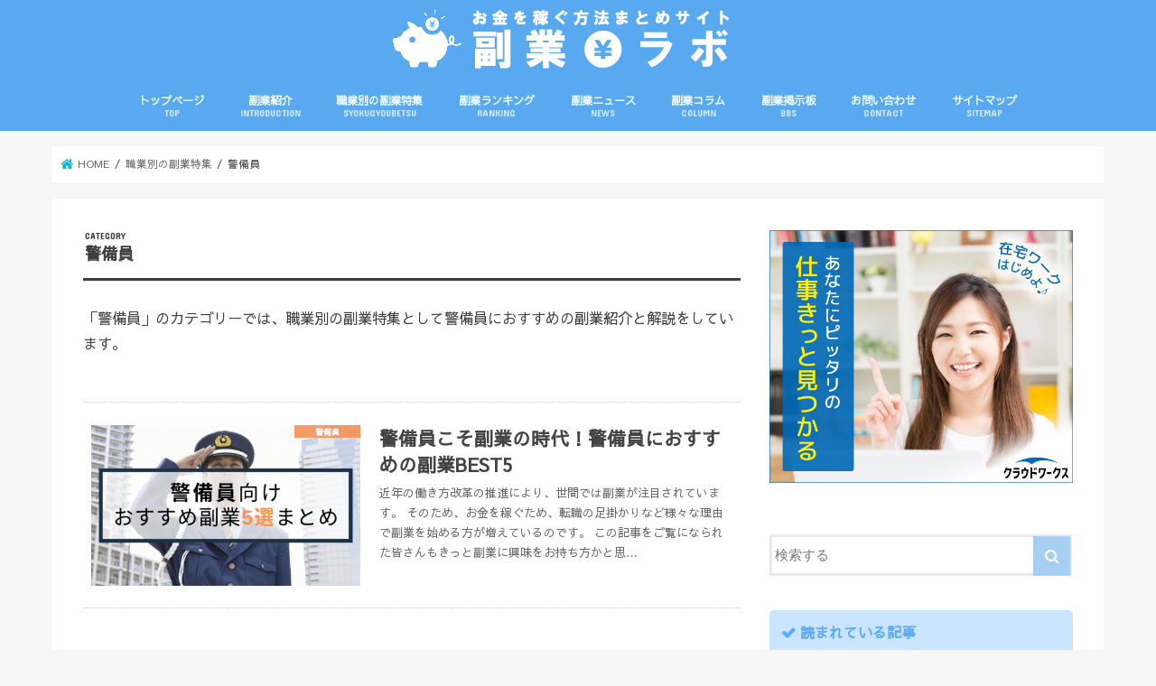

--- FILE ---
content_type: text/html; charset=UTF-8
request_url: https://fukugyou-labo.net/category/syokugyoubetsu/keibiin/
body_size: 22418
content:
<!doctype html>
<!--[if lt IE 7]><html dir="ltr" lang="ja" prefix="og: https://ogp.me/ns#" class="no-js lt-ie9 lt-ie8 lt-ie7"><![endif]-->
<!--[if (IE 7)&!(IEMobile)]><html dir="ltr" lang="ja" prefix="og: https://ogp.me/ns#" class="no-js lt-ie9 lt-ie8"><![endif]-->
<!--[if (IE 8)&!(IEMobile)]><html dir="ltr" lang="ja" prefix="og: https://ogp.me/ns#" class="no-js lt-ie9"><![endif]-->
<!--[if gt IE 8]><!--> <html dir="ltr" lang="ja" prefix="og: https://ogp.me/ns#" class="no-js"><!--<![endif]-->

<head>
<meta charset="utf-8">
<meta http-equiv="X-UA-Compatible" content="IE=edge">

<meta name="HandheldFriendly" content="True">
<meta name="MobileOptimized" content="320">
<meta name="viewport" content="width=device-width, initial-scale=1"/>

<link rel="apple-touch-icon" href="https://fukugyou-labo.net/wp-content/uploads/2021/01/fukugyou-labo-favicon-apple.png"><link rel="icon" href="https://fukugyou-labo.net/wp-content/uploads/2021/01/fukugyou-labo-favicon.png">
<link rel="pingback" href="https://fukugyou-labo.net/xmlrpc.php">
	
<link href="https://use.fontawesome.com/releases/v5.0.6/css/all.css" rel="stylesheet">

<!--[if IE]>
<link rel="shortcut icon" href="https://fukugyou-labo.net/wp-content/uploads/2021/01/fukugyou-labo-favicon-ie.ico"><![endif]-->
<!--[if lt IE 9]>
<script src="//html5shiv.googlecode.com/svn/trunk/html5.js"></script>
<script src="//css3-mediaqueries-js.googlecode.com/svn/trunk/css3-mediaqueries.js"></script>
<![endif]-->


<!--▼Google Search Console-->
<meta name="google-site-verification" content="qr2V-94kRx2fdEYKraQLpPxkhXQBiu-gEOvf8PHzGN8" />
<!--▲Google Search Console-->


<!--▼Google Analytics-->
<script>
  (function(i,s,o,g,r,a,m){i['GoogleAnalyticsObject']=r;i[r]=i[r]||function(){
  (i[r].q=i[r].q||[]).push(arguments)},i[r].l=1*new Date();a=s.createElement(o),
  m=s.getElementsByTagName(o)[0];a.async=1;a.src=g;m.parentNode.insertBefore(a,m)
  })(window,document,'script','https://www.google-analytics.com/analytics.js','ga');

  ga('create', 'UA-106161930-1', 'auto');
  ga('send', 'pageview');

</script>
<!--▲Google Analytics-->


<!--▼User Heat Tag-->
<script type="text/javascript">
(function(add, cla){window['UserHeatTag']=cla;window[cla]=window[cla]||function(){(window[cla].q=window[cla].q||[]).push(arguments)},window[cla].l=1*new Date();var ul=document.createElement('script');var tag = document.getElementsByTagName('script')[0];ul.async=1;ul.src=add;tag.parentNode.insertBefore(ul,tag);})('//uh.nakanohito.jp/uhj2/uh.js', '_uhtracker');_uhtracker({id:'uhAp3Bxaq6'});
</script>
<!--▲End User Heat Tag▲-->


<!--▼Google AdSense-->
<script async src="//pagead2.googlesyndication.com/pagead/js/adsbygoogle.js"></script>
<script>
  (adsbygoogle = window.adsbygoogle || []).push({
    google_ad_client: "ca-pub-8594311541358260",
    enable_page_level_ads: true
  });
</script>
<!--▲Google AdSense▲-->

	<style>img:is([sizes="auto" i], [sizes^="auto," i]) { contain-intrinsic-size: 3000px 1500px }</style>
	
		<!-- All in One SEO 4.9.1 - aioseo.com -->
		<title>警備員 | 副業ラボ</title>
	<meta name="robots" content="noindex, max-image-preview:large" />
	<meta name="keywords" content="副業 警備員" />
	<link rel="canonical" href="https://fukugyou-labo.net/category/syokugyoubetsu/keibiin/" />
	<meta name="generator" content="All in One SEO (AIOSEO) 4.9.1" />
		<script type="application/ld+json" class="aioseo-schema">
			{"@context":"https:\/\/schema.org","@graph":[{"@type":"BreadcrumbList","@id":"https:\/\/fukugyou-labo.net\/category\/syokugyoubetsu\/keibiin\/#breadcrumblist","itemListElement":[{"@type":"ListItem","@id":"https:\/\/fukugyou-labo.net#listItem","position":1,"name":"\u30db\u30fc\u30e0","item":"https:\/\/fukugyou-labo.net","nextItem":{"@type":"ListItem","@id":"https:\/\/fukugyou-labo.net\/category\/syokugyoubetsu\/#listItem","name":"\u8077\u696d\u5225\u306e\u526f\u696d\u7279\u96c6"}},{"@type":"ListItem","@id":"https:\/\/fukugyou-labo.net\/category\/syokugyoubetsu\/#listItem","position":2,"name":"\u8077\u696d\u5225\u306e\u526f\u696d\u7279\u96c6","item":"https:\/\/fukugyou-labo.net\/category\/syokugyoubetsu\/","nextItem":{"@type":"ListItem","@id":"https:\/\/fukugyou-labo.net\/category\/syokugyoubetsu\/keibiin\/#listItem","name":"\u8b66\u5099\u54e1"},"previousItem":{"@type":"ListItem","@id":"https:\/\/fukugyou-labo.net#listItem","name":"\u30db\u30fc\u30e0"}},{"@type":"ListItem","@id":"https:\/\/fukugyou-labo.net\/category\/syokugyoubetsu\/keibiin\/#listItem","position":3,"name":"\u8b66\u5099\u54e1","previousItem":{"@type":"ListItem","@id":"https:\/\/fukugyou-labo.net\/category\/syokugyoubetsu\/#listItem","name":"\u8077\u696d\u5225\u306e\u526f\u696d\u7279\u96c6"}}]},{"@type":"CollectionPage","@id":"https:\/\/fukugyou-labo.net\/category\/syokugyoubetsu\/keibiin\/#collectionpage","url":"https:\/\/fukugyou-labo.net\/category\/syokugyoubetsu\/keibiin\/","name":"\u8b66\u5099\u54e1 | \u526f\u696d\u30e9\u30dc","inLanguage":"ja","isPartOf":{"@id":"https:\/\/fukugyou-labo.net\/#website"},"breadcrumb":{"@id":"https:\/\/fukugyou-labo.net\/category\/syokugyoubetsu\/keibiin\/#breadcrumblist"}},{"@type":"Organization","@id":"https:\/\/fukugyou-labo.net\/#organization","name":"\u30102025\u5e74\u6700\u65b0\u3011\u304a\u91d1\u3092\u7a3c\u3050\u65b9\u6cd5\u307e\u3068\u3081 | \u526f\u696d\u30e9\u30dc","description":"\u5f53\u30b5\u30a4\u30c8\u306f\u300c\u526f\u696d\u3067\u4eba\u751f\u3092\u8c4a\u304b\u306b\uff01\u300d\u3092\u30ad\u30e3\u30c3\u30c1\u30b3\u30d4\u30fc\u306b\u521d\u5fc3\u8005\u5411\u3051\u306b\u526f\u696d\u306e\u89e3\u8aac\u3092\u3057\u3066\u3044\u307e\u3059\u3002\u7269\u4fa1\u9ad8\u3084\u8001\u5f8c\u306e\u5fc3\u914d\u3001\u30b3\u30ed\u30ca\u6e26\u304b\u3089\u53ce\u5165\u304c\u4e0d\u5b89\u5b9a\u306b\u306a\u3063\u3066\u3057\u307e\u3063\u305f\u7b49\u306e\u304a\u60a9\u307f\u306e\u89e3\u6c7a\u3084\u30d2\u30f3\u30c8\u306b\u306a\u308c\u3070\u5e78\u3044\u3067\u3059\u3002\u5df7\u3067\u306f\u5371\u967a\u3067\u30cf\u30a4\u30ea\u30b9\u30af\u306a\u8a50\u6b3a\u526f\u696d\u3082\u5897\u3048\u3066\u3044\u308b\u305f\u3081\u6b63\u3057\u3044\u77e5\u8b58\u3092\u990a\u3063\u3066\u526f\u696d\u3067\u4eba\u751f\u3092\u8c4a\u304b\u306b\u3057\u307e\u3057\u3087\u3046\uff01","url":"https:\/\/fukugyou-labo.net\/"},{"@type":"WebSite","@id":"https:\/\/fukugyou-labo.net\/#website","url":"https:\/\/fukugyou-labo.net\/","name":"\u30102024\u5e74\u6700\u65b0\u3011\u304a\u91d1\u3092\u7a3c\u3050\u65b9\u6cd5\u307e\u3068\u3081 | \u526f\u696d\u30e9\u30dc","description":"\u5f53\u30b5\u30a4\u30c8\u306f\u300c\u526f\u696d\u3067\u4eba\u751f\u3092\u8c4a\u304b\u306b\uff01\u300d\u3092\u30ad\u30e3\u30c3\u30c1\u30b3\u30d4\u30fc\u306b\u521d\u5fc3\u8005\u5411\u3051\u306b\u526f\u696d\u306e\u89e3\u8aac\u3092\u3057\u3066\u3044\u307e\u3059\u3002\u7269\u4fa1\u9ad8\u3084\u8001\u5f8c\u306e\u5fc3\u914d\u3001\u30b3\u30ed\u30ca\u6e26\u304b\u3089\u53ce\u5165\u304c\u4e0d\u5b89\u5b9a\u306b\u306a\u3063\u3066\u3057\u307e\u3063\u305f\u7b49\u306e\u304a\u60a9\u307f\u306e\u89e3\u6c7a\u3084\u30d2\u30f3\u30c8\u306b\u306a\u308c\u3070\u5e78\u3044\u3067\u3059\u3002\u5df7\u3067\u306f\u5371\u967a\u3067\u30cf\u30a4\u30ea\u30b9\u30af\u306a\u8a50\u6b3a\u526f\u696d\u3082\u5897\u3048\u3066\u3044\u308b\u305f\u3081\u6b63\u3057\u3044\u77e5\u8b58\u3092\u990a\u3063\u3066\u526f\u696d\u3067\u4eba\u751f\u3092\u8c4a\u304b\u306b\u3057\u307e\u3057\u3087\u3046\uff01","inLanguage":"ja","publisher":{"@id":"https:\/\/fukugyou-labo.net\/#organization"}}]}
		</script>
		<!-- All in One SEO -->

<link rel='dns-prefetch' href='//ajax.googleapis.com' />
<link rel='dns-prefetch' href='//secure.gravatar.com' />
<link rel='dns-prefetch' href='//stats.wp.com' />
<link rel='dns-prefetch' href='//fonts.googleapis.com' />
<link rel='dns-prefetch' href='//maxcdn.bootstrapcdn.com' />
<link rel='dns-prefetch' href='//v0.wordpress.com' />
<link rel="alternate" type="application/rss+xml" title="【2025年最新】お金を稼ぐ方法まとめ | 副業ラボ &raquo; フィード" href="https://fukugyou-labo.net/feed/" />
<link rel="alternate" type="application/rss+xml" title="【2025年最新】お金を稼ぐ方法まとめ | 副業ラボ &raquo; コメントフィード" href="https://fukugyou-labo.net/comments/feed/" />
<script type="text/javascript" id="wpp-js" src="https://fukugyou-labo.net/wp-content/plugins/wordpress-popular-posts/assets/js/wpp.min.js?ver=7.3.6" data-sampling="0" data-sampling-rate="100" data-api-url="https://fukugyou-labo.net/wp-json/wordpress-popular-posts" data-post-id="0" data-token="547867ee30" data-lang="0" data-debug="0"></script>
<link rel="alternate" type="application/rss+xml" title="【2025年最新】お金を稼ぐ方法まとめ | 副業ラボ &raquo; 警備員 カテゴリーのフィード" href="https://fukugyou-labo.net/category/syokugyoubetsu/keibiin/feed/" />
		<!-- This site uses the Google Analytics by MonsterInsights plugin v9.10.0 - Using Analytics tracking - https://www.monsterinsights.com/ -->
		<!-- Note: MonsterInsights is not currently configured on this site. The site owner needs to authenticate with Google Analytics in the MonsterInsights settings panel. -->
					<!-- No tracking code set -->
				<!-- / Google Analytics by MonsterInsights -->
		<script type="text/javascript">
/* <![CDATA[ */
window._wpemojiSettings = {"baseUrl":"https:\/\/s.w.org\/images\/core\/emoji\/16.0.1\/72x72\/","ext":".png","svgUrl":"https:\/\/s.w.org\/images\/core\/emoji\/16.0.1\/svg\/","svgExt":".svg","source":{"concatemoji":"https:\/\/fukugyou-labo.net\/wp-includes\/js\/wp-emoji-release.min.js"}};
/*! This file is auto-generated */
!function(s,n){var o,i,e;function c(e){try{var t={supportTests:e,timestamp:(new Date).valueOf()};sessionStorage.setItem(o,JSON.stringify(t))}catch(e){}}function p(e,t,n){e.clearRect(0,0,e.canvas.width,e.canvas.height),e.fillText(t,0,0);var t=new Uint32Array(e.getImageData(0,0,e.canvas.width,e.canvas.height).data),a=(e.clearRect(0,0,e.canvas.width,e.canvas.height),e.fillText(n,0,0),new Uint32Array(e.getImageData(0,0,e.canvas.width,e.canvas.height).data));return t.every(function(e,t){return e===a[t]})}function u(e,t){e.clearRect(0,0,e.canvas.width,e.canvas.height),e.fillText(t,0,0);for(var n=e.getImageData(16,16,1,1),a=0;a<n.data.length;a++)if(0!==n.data[a])return!1;return!0}function f(e,t,n,a){switch(t){case"flag":return n(e,"\ud83c\udff3\ufe0f\u200d\u26a7\ufe0f","\ud83c\udff3\ufe0f\u200b\u26a7\ufe0f")?!1:!n(e,"\ud83c\udde8\ud83c\uddf6","\ud83c\udde8\u200b\ud83c\uddf6")&&!n(e,"\ud83c\udff4\udb40\udc67\udb40\udc62\udb40\udc65\udb40\udc6e\udb40\udc67\udb40\udc7f","\ud83c\udff4\u200b\udb40\udc67\u200b\udb40\udc62\u200b\udb40\udc65\u200b\udb40\udc6e\u200b\udb40\udc67\u200b\udb40\udc7f");case"emoji":return!a(e,"\ud83e\udedf")}return!1}function g(e,t,n,a){var r="undefined"!=typeof WorkerGlobalScope&&self instanceof WorkerGlobalScope?new OffscreenCanvas(300,150):s.createElement("canvas"),o=r.getContext("2d",{willReadFrequently:!0}),i=(o.textBaseline="top",o.font="600 32px Arial",{});return e.forEach(function(e){i[e]=t(o,e,n,a)}),i}function t(e){var t=s.createElement("script");t.src=e,t.defer=!0,s.head.appendChild(t)}"undefined"!=typeof Promise&&(o="wpEmojiSettingsSupports",i=["flag","emoji"],n.supports={everything:!0,everythingExceptFlag:!0},e=new Promise(function(e){s.addEventListener("DOMContentLoaded",e,{once:!0})}),new Promise(function(t){var n=function(){try{var e=JSON.parse(sessionStorage.getItem(o));if("object"==typeof e&&"number"==typeof e.timestamp&&(new Date).valueOf()<e.timestamp+604800&&"object"==typeof e.supportTests)return e.supportTests}catch(e){}return null}();if(!n){if("undefined"!=typeof Worker&&"undefined"!=typeof OffscreenCanvas&&"undefined"!=typeof URL&&URL.createObjectURL&&"undefined"!=typeof Blob)try{var e="postMessage("+g.toString()+"("+[JSON.stringify(i),f.toString(),p.toString(),u.toString()].join(",")+"));",a=new Blob([e],{type:"text/javascript"}),r=new Worker(URL.createObjectURL(a),{name:"wpTestEmojiSupports"});return void(r.onmessage=function(e){c(n=e.data),r.terminate(),t(n)})}catch(e){}c(n=g(i,f,p,u))}t(n)}).then(function(e){for(var t in e)n.supports[t]=e[t],n.supports.everything=n.supports.everything&&n.supports[t],"flag"!==t&&(n.supports.everythingExceptFlag=n.supports.everythingExceptFlag&&n.supports[t]);n.supports.everythingExceptFlag=n.supports.everythingExceptFlag&&!n.supports.flag,n.DOMReady=!1,n.readyCallback=function(){n.DOMReady=!0}}).then(function(){return e}).then(function(){var e;n.supports.everything||(n.readyCallback(),(e=n.source||{}).concatemoji?t(e.concatemoji):e.wpemoji&&e.twemoji&&(t(e.twemoji),t(e.wpemoji)))}))}((window,document),window._wpemojiSettings);
/* ]]> */
</script>
<style id='wp-emoji-styles-inline-css' type='text/css'>

	img.wp-smiley, img.emoji {
		display: inline !important;
		border: none !important;
		box-shadow: none !important;
		height: 1em !important;
		width: 1em !important;
		margin: 0 0.07em !important;
		vertical-align: -0.1em !important;
		background: none !important;
		padding: 0 !important;
	}
</style>
<link rel='stylesheet' id='wp-block-library-css' href='https://fukugyou-labo.net/wp-includes/css/dist/block-library/style.min.css' type='text/css' media='all' />
<style id='classic-theme-styles-inline-css' type='text/css'>
/*! This file is auto-generated */
.wp-block-button__link{color:#fff;background-color:#32373c;border-radius:9999px;box-shadow:none;text-decoration:none;padding:calc(.667em + 2px) calc(1.333em + 2px);font-size:1.125em}.wp-block-file__button{background:#32373c;color:#fff;text-decoration:none}
</style>
<link rel='stylesheet' id='aioseo/css/src/vue/standalone/blocks/table-of-contents/global.scss-css' href='https://fukugyou-labo.net/wp-content/plugins/all-in-one-seo-pack/dist/Lite/assets/css/table-of-contents/global.e90f6d47.css' type='text/css' media='all' />
<link rel='stylesheet' id='mediaelement-css' href='https://fukugyou-labo.net/wp-includes/js/mediaelement/mediaelementplayer-legacy.min.css' type='text/css' media='all' />
<link rel='stylesheet' id='wp-mediaelement-css' href='https://fukugyou-labo.net/wp-includes/js/mediaelement/wp-mediaelement.min.css' type='text/css' media='all' />
<style id='jetpack-sharing-buttons-style-inline-css' type='text/css'>
.jetpack-sharing-buttons__services-list{display:flex;flex-direction:row;flex-wrap:wrap;gap:0;list-style-type:none;margin:5px;padding:0}.jetpack-sharing-buttons__services-list.has-small-icon-size{font-size:12px}.jetpack-sharing-buttons__services-list.has-normal-icon-size{font-size:16px}.jetpack-sharing-buttons__services-list.has-large-icon-size{font-size:24px}.jetpack-sharing-buttons__services-list.has-huge-icon-size{font-size:36px}@media print{.jetpack-sharing-buttons__services-list{display:none!important}}.editor-styles-wrapper .wp-block-jetpack-sharing-buttons{gap:0;padding-inline-start:0}ul.jetpack-sharing-buttons__services-list.has-background{padding:1.25em 2.375em}
</style>
<style id='global-styles-inline-css' type='text/css'>
:root{--wp--preset--aspect-ratio--square: 1;--wp--preset--aspect-ratio--4-3: 4/3;--wp--preset--aspect-ratio--3-4: 3/4;--wp--preset--aspect-ratio--3-2: 3/2;--wp--preset--aspect-ratio--2-3: 2/3;--wp--preset--aspect-ratio--16-9: 16/9;--wp--preset--aspect-ratio--9-16: 9/16;--wp--preset--color--black: #000000;--wp--preset--color--cyan-bluish-gray: #abb8c3;--wp--preset--color--white: #ffffff;--wp--preset--color--pale-pink: #f78da7;--wp--preset--color--vivid-red: #cf2e2e;--wp--preset--color--luminous-vivid-orange: #ff6900;--wp--preset--color--luminous-vivid-amber: #fcb900;--wp--preset--color--light-green-cyan: #7bdcb5;--wp--preset--color--vivid-green-cyan: #00d084;--wp--preset--color--pale-cyan-blue: #8ed1fc;--wp--preset--color--vivid-cyan-blue: #0693e3;--wp--preset--color--vivid-purple: #9b51e0;--wp--preset--gradient--vivid-cyan-blue-to-vivid-purple: linear-gradient(135deg,rgba(6,147,227,1) 0%,rgb(155,81,224) 100%);--wp--preset--gradient--light-green-cyan-to-vivid-green-cyan: linear-gradient(135deg,rgb(122,220,180) 0%,rgb(0,208,130) 100%);--wp--preset--gradient--luminous-vivid-amber-to-luminous-vivid-orange: linear-gradient(135deg,rgba(252,185,0,1) 0%,rgba(255,105,0,1) 100%);--wp--preset--gradient--luminous-vivid-orange-to-vivid-red: linear-gradient(135deg,rgba(255,105,0,1) 0%,rgb(207,46,46) 100%);--wp--preset--gradient--very-light-gray-to-cyan-bluish-gray: linear-gradient(135deg,rgb(238,238,238) 0%,rgb(169,184,195) 100%);--wp--preset--gradient--cool-to-warm-spectrum: linear-gradient(135deg,rgb(74,234,220) 0%,rgb(151,120,209) 20%,rgb(207,42,186) 40%,rgb(238,44,130) 60%,rgb(251,105,98) 80%,rgb(254,248,76) 100%);--wp--preset--gradient--blush-light-purple: linear-gradient(135deg,rgb(255,206,236) 0%,rgb(152,150,240) 100%);--wp--preset--gradient--blush-bordeaux: linear-gradient(135deg,rgb(254,205,165) 0%,rgb(254,45,45) 50%,rgb(107,0,62) 100%);--wp--preset--gradient--luminous-dusk: linear-gradient(135deg,rgb(255,203,112) 0%,rgb(199,81,192) 50%,rgb(65,88,208) 100%);--wp--preset--gradient--pale-ocean: linear-gradient(135deg,rgb(255,245,203) 0%,rgb(182,227,212) 50%,rgb(51,167,181) 100%);--wp--preset--gradient--electric-grass: linear-gradient(135deg,rgb(202,248,128) 0%,rgb(113,206,126) 100%);--wp--preset--gradient--midnight: linear-gradient(135deg,rgb(2,3,129) 0%,rgb(40,116,252) 100%);--wp--preset--font-size--small: 13px;--wp--preset--font-size--medium: 20px;--wp--preset--font-size--large: 36px;--wp--preset--font-size--x-large: 42px;--wp--preset--spacing--20: 0.44rem;--wp--preset--spacing--30: 0.67rem;--wp--preset--spacing--40: 1rem;--wp--preset--spacing--50: 1.5rem;--wp--preset--spacing--60: 2.25rem;--wp--preset--spacing--70: 3.38rem;--wp--preset--spacing--80: 5.06rem;--wp--preset--shadow--natural: 6px 6px 9px rgba(0, 0, 0, 0.2);--wp--preset--shadow--deep: 12px 12px 50px rgba(0, 0, 0, 0.4);--wp--preset--shadow--sharp: 6px 6px 0px rgba(0, 0, 0, 0.2);--wp--preset--shadow--outlined: 6px 6px 0px -3px rgba(255, 255, 255, 1), 6px 6px rgba(0, 0, 0, 1);--wp--preset--shadow--crisp: 6px 6px 0px rgba(0, 0, 0, 1);}:where(.is-layout-flex){gap: 0.5em;}:where(.is-layout-grid){gap: 0.5em;}body .is-layout-flex{display: flex;}.is-layout-flex{flex-wrap: wrap;align-items: center;}.is-layout-flex > :is(*, div){margin: 0;}body .is-layout-grid{display: grid;}.is-layout-grid > :is(*, div){margin: 0;}:where(.wp-block-columns.is-layout-flex){gap: 2em;}:where(.wp-block-columns.is-layout-grid){gap: 2em;}:where(.wp-block-post-template.is-layout-flex){gap: 1.25em;}:where(.wp-block-post-template.is-layout-grid){gap: 1.25em;}.has-black-color{color: var(--wp--preset--color--black) !important;}.has-cyan-bluish-gray-color{color: var(--wp--preset--color--cyan-bluish-gray) !important;}.has-white-color{color: var(--wp--preset--color--white) !important;}.has-pale-pink-color{color: var(--wp--preset--color--pale-pink) !important;}.has-vivid-red-color{color: var(--wp--preset--color--vivid-red) !important;}.has-luminous-vivid-orange-color{color: var(--wp--preset--color--luminous-vivid-orange) !important;}.has-luminous-vivid-amber-color{color: var(--wp--preset--color--luminous-vivid-amber) !important;}.has-light-green-cyan-color{color: var(--wp--preset--color--light-green-cyan) !important;}.has-vivid-green-cyan-color{color: var(--wp--preset--color--vivid-green-cyan) !important;}.has-pale-cyan-blue-color{color: var(--wp--preset--color--pale-cyan-blue) !important;}.has-vivid-cyan-blue-color{color: var(--wp--preset--color--vivid-cyan-blue) !important;}.has-vivid-purple-color{color: var(--wp--preset--color--vivid-purple) !important;}.has-black-background-color{background-color: var(--wp--preset--color--black) !important;}.has-cyan-bluish-gray-background-color{background-color: var(--wp--preset--color--cyan-bluish-gray) !important;}.has-white-background-color{background-color: var(--wp--preset--color--white) !important;}.has-pale-pink-background-color{background-color: var(--wp--preset--color--pale-pink) !important;}.has-vivid-red-background-color{background-color: var(--wp--preset--color--vivid-red) !important;}.has-luminous-vivid-orange-background-color{background-color: var(--wp--preset--color--luminous-vivid-orange) !important;}.has-luminous-vivid-amber-background-color{background-color: var(--wp--preset--color--luminous-vivid-amber) !important;}.has-light-green-cyan-background-color{background-color: var(--wp--preset--color--light-green-cyan) !important;}.has-vivid-green-cyan-background-color{background-color: var(--wp--preset--color--vivid-green-cyan) !important;}.has-pale-cyan-blue-background-color{background-color: var(--wp--preset--color--pale-cyan-blue) !important;}.has-vivid-cyan-blue-background-color{background-color: var(--wp--preset--color--vivid-cyan-blue) !important;}.has-vivid-purple-background-color{background-color: var(--wp--preset--color--vivid-purple) !important;}.has-black-border-color{border-color: var(--wp--preset--color--black) !important;}.has-cyan-bluish-gray-border-color{border-color: var(--wp--preset--color--cyan-bluish-gray) !important;}.has-white-border-color{border-color: var(--wp--preset--color--white) !important;}.has-pale-pink-border-color{border-color: var(--wp--preset--color--pale-pink) !important;}.has-vivid-red-border-color{border-color: var(--wp--preset--color--vivid-red) !important;}.has-luminous-vivid-orange-border-color{border-color: var(--wp--preset--color--luminous-vivid-orange) !important;}.has-luminous-vivid-amber-border-color{border-color: var(--wp--preset--color--luminous-vivid-amber) !important;}.has-light-green-cyan-border-color{border-color: var(--wp--preset--color--light-green-cyan) !important;}.has-vivid-green-cyan-border-color{border-color: var(--wp--preset--color--vivid-green-cyan) !important;}.has-pale-cyan-blue-border-color{border-color: var(--wp--preset--color--pale-cyan-blue) !important;}.has-vivid-cyan-blue-border-color{border-color: var(--wp--preset--color--vivid-cyan-blue) !important;}.has-vivid-purple-border-color{border-color: var(--wp--preset--color--vivid-purple) !important;}.has-vivid-cyan-blue-to-vivid-purple-gradient-background{background: var(--wp--preset--gradient--vivid-cyan-blue-to-vivid-purple) !important;}.has-light-green-cyan-to-vivid-green-cyan-gradient-background{background: var(--wp--preset--gradient--light-green-cyan-to-vivid-green-cyan) !important;}.has-luminous-vivid-amber-to-luminous-vivid-orange-gradient-background{background: var(--wp--preset--gradient--luminous-vivid-amber-to-luminous-vivid-orange) !important;}.has-luminous-vivid-orange-to-vivid-red-gradient-background{background: var(--wp--preset--gradient--luminous-vivid-orange-to-vivid-red) !important;}.has-very-light-gray-to-cyan-bluish-gray-gradient-background{background: var(--wp--preset--gradient--very-light-gray-to-cyan-bluish-gray) !important;}.has-cool-to-warm-spectrum-gradient-background{background: var(--wp--preset--gradient--cool-to-warm-spectrum) !important;}.has-blush-light-purple-gradient-background{background: var(--wp--preset--gradient--blush-light-purple) !important;}.has-blush-bordeaux-gradient-background{background: var(--wp--preset--gradient--blush-bordeaux) !important;}.has-luminous-dusk-gradient-background{background: var(--wp--preset--gradient--luminous-dusk) !important;}.has-pale-ocean-gradient-background{background: var(--wp--preset--gradient--pale-ocean) !important;}.has-electric-grass-gradient-background{background: var(--wp--preset--gradient--electric-grass) !important;}.has-midnight-gradient-background{background: var(--wp--preset--gradient--midnight) !important;}.has-small-font-size{font-size: var(--wp--preset--font-size--small) !important;}.has-medium-font-size{font-size: var(--wp--preset--font-size--medium) !important;}.has-large-font-size{font-size: var(--wp--preset--font-size--large) !important;}.has-x-large-font-size{font-size: var(--wp--preset--font-size--x-large) !important;}
:where(.wp-block-post-template.is-layout-flex){gap: 1.25em;}:where(.wp-block-post-template.is-layout-grid){gap: 1.25em;}
:where(.wp-block-columns.is-layout-flex){gap: 2em;}:where(.wp-block-columns.is-layout-grid){gap: 2em;}
:root :where(.wp-block-pullquote){font-size: 1.5em;line-height: 1.6;}
</style>
<link rel='stylesheet' id='contact-form-7-css' href='https://fukugyou-labo.net/wp-content/plugins/contact-form-7/includes/css/styles.css' type='text/css' media='all' />
<link rel='stylesheet' id='toc-screen-css' href='https://fukugyou-labo.net/wp-content/plugins/table-of-contents-plus/screen.min.css' type='text/css' media='all' />
<link rel='stylesheet' id='wordpress-popular-posts-css-css' href='https://fukugyou-labo.net/wp-content/plugins/wordpress-popular-posts/assets/css/wpp.css' type='text/css' media='all' />
<link rel='stylesheet' id='style-css' href='https://fukugyou-labo.net/wp-content/themes/jstork/style.css' type='text/css' media='all' />
<link rel='stylesheet' id='child-style-css' href='https://fukugyou-labo.net/wp-content/themes/jstork_custom/style.css' type='text/css' media='all' />
<link rel='stylesheet' id='slick-css' href='https://fukugyou-labo.net/wp-content/themes/jstork/library/css/slick.css' type='text/css' media='all' />
<link rel='stylesheet' id='shortcode-css' href='https://fukugyou-labo.net/wp-content/themes/jstork/library/css/shortcode.css' type='text/css' media='all' />
<link rel='stylesheet' id='gf_Concert-css' href='//fonts.googleapis.com/css?family=Concert+One' type='text/css' media='all' />
<link rel='stylesheet' id='gf_Lato-css' href='//fonts.googleapis.com/css?family=Lato' type='text/css' media='all' />
<link rel='stylesheet' id='fontawesome-css' href='//maxcdn.bootstrapcdn.com/font-awesome/4.7.0/css/font-awesome.min.css' type='text/css' media='all' />
<link rel='stylesheet' id='remodal-css' href='https://fukugyou-labo.net/wp-content/themes/jstork/library/css/remodal.css' type='text/css' media='all' />
<link rel='stylesheet' id='animate-css' href='https://fukugyou-labo.net/wp-content/themes/jstork/library/css/animate.min.css' type='text/css' media='all' />
<script type="text/javascript" src="//ajax.googleapis.com/ajax/libs/jquery/1.12.4/jquery.min.js" id="jquery-js"></script>
<link rel="https://api.w.org/" href="https://fukugyou-labo.net/wp-json/" /><link rel="alternate" title="JSON" type="application/json" href="https://fukugyou-labo.net/wp-json/wp/v2/categories/86" /><link rel="EditURI" type="application/rsd+xml" title="RSD" href="https://fukugyou-labo.net/xmlrpc.php?rsd" />

	<style>img#wpstats{display:none}</style>
		            <style id="wpp-loading-animation-styles">@-webkit-keyframes bgslide{from{background-position-x:0}to{background-position-x:-200%}}@keyframes bgslide{from{background-position-x:0}to{background-position-x:-200%}}.wpp-widget-block-placeholder,.wpp-shortcode-placeholder{margin:0 auto;width:60px;height:3px;background:#dd3737;background:linear-gradient(90deg,#dd3737 0%,#571313 10%,#dd3737 100%);background-size:200% auto;border-radius:3px;-webkit-animation:bgslide 1s infinite linear;animation:bgslide 1s infinite linear}</style>
            <style type="text/css">
body{color: #3E3E3E;}
a, #breadcrumb li.bc_homelink a::before, .authorbox .author_sns li a::before{color: #1BB4D3;}
a:hover{color: #E69B9B;}
.article-footer .post-categories li a,.article-footer .tags a,.accordionBtn{  background: #1BB4D3;  border-color: #1BB4D3;}
.article-footer .tags a{color:#1BB4D3; background: none;}
.article-footer .post-categories li a:hover,.article-footer .tags a:hover,.accordionBtn.active{ background:#E69B9B;  border-color:#E69B9B;}
input[type="text"],input[type="password"],input[type="datetime"],input[type="datetime-local"],input[type="date"],input[type="month"],input[type="time"],input[type="week"],input[type="number"],input[type="email"],input[type="url"],input[type="search"],input[type="tel"],input[type="color"],select,textarea,.field { background-color: #ffffff;}
.header{color: #ffffff;}
.bgfull .header,.header.bg,.header #inner-header,.menu-sp{background: #58a9ef;}
#logo a{color: #eeee22;}
#g_nav .nav li a,.nav_btn,.menu-sp a,.menu-sp a,.menu-sp > ul:after{color: #edf9fc;}
#logo a:hover,#g_nav .nav li a:hover,.nav_btn:hover{color:#eeeeee;}
@media only screen and (min-width: 768px) {
.nav > li > a:after{background: #eeeeee;}
.nav ul {background: #666666;}
#g_nav .nav li ul.sub-menu li a{color: #f7f7f7;}
}
@media only screen and (max-width: 1165px) {
.site_description{background: #58a9ef; color: #ffffff;}
}
#inner-content, #breadcrumb, .entry-content blockquote:before, .entry-content blockquote:after{background: #ffffff}
.top-post-list .post-list:before{background: #1BB4D3;}
.widget li a:after{color: #1BB4D3;}
.entry-content h2,.widgettitle,.accordion::before{background: #58a9ef; color: #ffffff;}
.entry-content h3{border-color: #58a9ef;}
.h_boader .entry-content h2{border-color: #58a9ef; color: #3E3E3E;}
.h_balloon .entry-content h2:after{border-top-color: #58a9ef;}
.entry-content ul li:before{ background: #58a9ef;}
.entry-content ol li:before{ background: #58a9ef;}
.post-list-card .post-list .eyecatch .cat-name,.top-post-list .post-list .eyecatch .cat-name,.byline .cat-name,.single .authorbox .author-newpost li .cat-name,.related-box li .cat-name,.carouselwrap .cat-name,.eyecatch .cat-name{background: #f49055; color:  #ffffff;}
ul.wpp-list li a:before{background: #58a9ef; color: #ffffff;}
.readmore a{border:1px solid #1BB4D3;color:#1BB4D3;}
.readmore a:hover{background:#1BB4D3;color:#fff;}
.btn-wrap a{background: #1BB4D3;border: 1px solid #1BB4D3;}
.btn-wrap a:hover{background: #E69B9B;border-color: #E69B9B;}
.btn-wrap.simple a{border:1px solid #1BB4D3;color:#1BB4D3;}
.btn-wrap.simple a:hover{background:#1BB4D3;}
.blue-btn, .comment-reply-link, #submit { background-color: #1BB4D3; }
.blue-btn:hover, .comment-reply-link:hover, #submit:hover, .blue-btn:focus, .comment-reply-link:focus, #submit:focus {background-color: #E69B9B; }
#sidebar1{color: #444444;}
.widget:not(.widget_text) a{color:#666666;}
.widget:not(.widget_text) a:hover{color:#999999;}
.bgfull #footer-top,#footer-top .inner,.cta-inner{background-color: #666666; color: #CACACA;}
.footer a,#footer-top a{color: #f7f7f7;}
#footer-top .widgettitle{color: #CACACA;}
.bgfull .footer,.footer.bg,.footer .inner {background-color: #666666;color: #CACACA;}
.footer-links li a:before{ color: #58a9ef;}
.pagination a, .pagination span,.page-links a{border-color: #1BB4D3; color: #1BB4D3;}
.pagination .current,.pagination .current:hover,.page-links ul > li > span{background-color: #1BB4D3; border-color: #1BB4D3;}
.pagination a:hover, .pagination a:focus,.page-links a:hover, .page-links a:focus{background-color: #1BB4D3; color: #fff;}
</style>
<link rel="icon" href="https://fukugyou-labo.net/wp-content/uploads/2021/01/cropped-fukugyoulabo-siteicon-1-32x32.png" sizes="32x32" />
<link rel="icon" href="https://fukugyou-labo.net/wp-content/uploads/2021/01/cropped-fukugyoulabo-siteicon-1-192x192.png" sizes="192x192" />
<link rel="apple-touch-icon" href="https://fukugyou-labo.net/wp-content/uploads/2021/01/cropped-fukugyoulabo-siteicon-1-180x180.png" />
<meta name="msapplication-TileImage" content="https://fukugyou-labo.net/wp-content/uploads/2021/01/cropped-fukugyoulabo-siteicon-1-270x270.png" />
		<style type="text/css" id="wp-custom-css">
			h3.q {
    background-image: url(https://fukugyou-labo.net/wp-content/uploads/2017/09/Q.png);
    background-repeat: no-repeat;
    background-size: 60px auto;
    padding-left: 70px;
    border: 0;
}


h3.ranking1 {
    background-image: url(https://fukugyou-labo.net/wp-content/uploads/2017/12/ranking1.png);
    background-repeat: no-repeat;
    background-size: 70px auto;
    padding-left: 80px;
    border: 0;
}


h3.ranking2 {
    background-image: url(https://fukugyou-labo.net/wp-content/uploads/2017/12/ranking2.png);
    background-repeat: no-repeat;
    background-size: 70px auto;
    padding-left: 80px;
    border: 0;
}


h3.ranking3 {
    background-image: url(https://fukugyou-labo.net/wp-content/uploads/2017/12/ranking3.png);
    background-repeat: no-repeat;
    background-size: 70px auto;
    padding-left: 80px;
    border: 0;
}


h3.ranking4 {
    background-image: url(https://fukugyou-labo.net/wp-content/uploads/2017/12/ranking4.png);
    background-repeat: no-repeat;
    background-size: 70px auto;
    padding-left: 80px;
    border: 0;
}


h3.ranking5 {
    background-image: url(https://fukugyou-labo.net/wp-content/uploads/2017/12/ranking5.png);
    background-repeat: no-repeat;
    background-size: 70px auto;
    padding-left: 80px;
    border: 0;
}


h4.ranking1 {
    background-image: url(https://fukugyou-labo.net/wp-content/uploads/2017/12/ranking1.png);
    background-repeat: no-repeat;
    background-size: 50px auto;
    padding-left: 70px;
	  padding-top: 5px;
    border: 0;
}


h4.ranking2 {
    background-image: url(https://fukugyou-labo.net/wp-content/uploads/2017/12/ranking2.png);
    background-repeat: no-repeat;
    background-size: 50px auto;
    padding-left: 70px;
	  padding-top: 5px;
    border: 0;
}


h4.ranking3 {
    background-image: url(https://fukugyou-labo.net/wp-content/uploads/2017/12/ranking3.png);
    background-repeat: no-repeat;
    background-size: 50px auto;
    padding-left: 70px;
	  padding-top: 5px;
    border: 0;
}


h4.ranking4 {
    background-image: url(https://fukugyou-labo.net/wp-content/uploads/2017/12/ranking4.png);
    background-repeat: no-repeat;
    background-size: 44px auto;
    padding-left: 68px;
    padding-top: 5px;
    border: 0;
    background-position: center left;
    margin-left: 2px;
}


h4.ranking5 {
    background-image: url(https://fukugyou-labo.net/wp-content/uploads/2017/12/ranking5.png);
    background-repeat: no-repeat;
    background-size: 44px auto;
    padding-left: 68px;
    padding-top: 5px;
    border: 0;
    background-position: center left;
    margin-left: 2px;
}


b.star {
font-size: 25px;
    line-height: 1;
}


img.waku {
    border: solid 1px #808080; /* 枠線のスタイル 太さ 色 */
    box-shadow: 0px 0px 5px #808080; /* 影の水平方向の距離 垂直方向の距離 ぼかしの距離 色 */
}


.blue-line {
  background: linear-gradient(transparent 60%, #aabade 0%);
}


.rankingbox {
	margin:0;
}


.good-font {
    border-bottom: #00dc94 solid 4px;
}


.hutoaka {
    font-weight: bold;
    color: #ff0000;
}


element.style {
    background: #4FC3F7;
    color: #fff;
    border-radius: 10px;
    margin: 0 10px 0 0;
}

.st-marumozi {
    font-size: 85%;
    padding: 3px 15px;
    margin: 0 10px 0 0;
    display: inline-block;
}


element.style {
    background: #ef5350;
    color: #fff;
    border-radius: 10px;
    margin: 0 10px 0 0;
}

.st-marumozi {
    font-size: 85%;
    padding: 3px 15px;
    margin: 0 10px 0 0;
    display: inline-block;
}


.entry-content h2{
position: relative;
padding: 12px 18px;
background: #58a9ef;/* 背景色 */
color: white;/* 文字色 */
}
.entry-content h2::before {
position: absolute;
content: '';
top: 100%;
left: 0;
border: none;
border-bottom: solid 15px transparent;
border-right: solid 20px rgb(149, 158, 155);
}


.entry-content h3 {
border-left: none;/* 左の縦線を消す */
position: relative;
border-bottom: solid 3px gray;/* 下線の太さや色 */
padding-left: 1.3em;/*アイコン分のスペース*/
line-height: 20px;/* 行間 */
}
.entry-content h3:before{ 
font-family: "Font Awesome 5 Free";
content: "\f00c";/*アイコンのユニコード*/
position: absolute;/*絶対位置*/
font-size: 1em;/*アイコンサイズ*/
left: 0;/*アイコンの位置*/
top: 16px;/*アイコンの位置*/
color: #5ab9ff;/*アイコン色*/
}


#sidebar1 .widgettitle {
background: #c8e4ff; 
color: #5ca9f7;
font-size: 16px;
border-radius:5px;
}

#sidebar1 .widgettitle :before{
	content:"\f00c";
font-family: FontAwesome;
margin-right:5px;
}



body {
font-family: 'Sawarabi Gothic', sans-serif;
}

.entry-content ul li:before{
background-color: #5ab9ff; /*リストマーカーの色*/
}

.entry-content ol.list_num li:before{
background-color: #5ab9ff; /*数字の色*/
}

.entry-content ul.list_check{
padding: 0em 0em 0em 0.5em;
position: relative;
}

.entry-content ul.list_check li:before{
width: 0; /*リストマークを消す*/
height: 0; /*リストマークを消す*/
font-family: fontawesome; /*Webアイコンフォント*/
content:"\f058"; /*Webアイコンフォントのコード*/
position: absolute;
font-size: 1.2em; /*アイコンのサイズ*/
left: -0.4em; /*左端からのアイコンまで*/
line-height:12px; /*行間*/
color: #5ab9ff; /*アイコンの色*/
}







/*SNSシェアアイコンの変更*/
.sns li a{
font-size: 80%;
position: relative;
display: block;
padding: 10px;
color: #fff;
border-radius: 2px;
text-align: center;
text-decoration: none;
text-shadow: none;
}

.sns li a:hover{
-webkit-transform: none;
-moz-transform: none;
transform: none;
box-shadow: none;
}

.sns li a .text{
font-weight: bold;
}

/*ツイッター*/
.sns .twitter a{
color: #22b8ff !important;
border: solid 1px #22b8ff !important;
background: #fff !important;
box-shadow: none;
}

.sns .twitter a:hover{
color: #fff !important;
border: solid 1px #22b8ff !important;
background: #22b8ff !important;
}

/*Facebook*/
.sns .facebook a{
color: #6680d8 !important;
border: solid 1px #6680d8 !important;
background: #fff !important;
box-shadow: none;
}

.sns .facebook a:hover{
color: #fff !important;
border: solid 1px #6680d8 !important;
background: #6680d8 !important;
}

/*はてブ*/
.sns .hatebu a{
color: #5d8ac1 !important;
border: solid 1px #5d8ac1 !important;
background: #fff !important;
box-shadow: none;
}

.sns .hatebu a:hover{
color: #fff !important;
border: solid 1px #5d8ac1 !important;
background: #5d8ac1 !important;
}

/*Pocket*/
.sns .pocket a{
color: #ff6d82 !important;
border: solid 1px #ff6d82 !important;
background: #fff !important;
box-shadow: none;
}

.sns .pocket a:hover{
color: #fff !important;
border: solid 1px #ff6d82 !important;
background: #ff6d82 !important;
}

/*Feedly*/
.sns .feedly a{
color: #6cc655 !important;
border: solid 1px #6cc655 !important;
background: #fff !important;
box-shadow: none;
}

.sns .feedly a:hover{
color: #fff !important;
border: solid 1px #6cc655 !important;
background: #6cc655 !important;
}

/*Line*/
.sns .line a{
color: #25af00 !important;
border: solid 1px #25af00 !important;
background: #fff !important;
box-shadow: none;
}

.sns .line a:hover{
color: #fff !important;
border: solid 1px #25af00 !important;
background: #25af00 !important;
}



/*こんな方におすすめリスト*/
.entry-content .setlist{
border-bottom:solid 2px #000;
font-weight:bold;/*文字の太さ*/
padding-bottom:8px;
}

.entry-content .setlist:before{
content: "\f0f6";/*アイコンの種類*/
font-family: FontAwesome;
padding-right:5px;
}

.entry-content .setlist2{
border:solid 2px #000;
padding:20px 50px 15px;
text-align:center;
}

.entry-content .setlist2 ul li{
text-align:left;
border-bottom:dotted 1px #000;
padding-bottom:5px;
padding-left:1.2em;
font-size:90%;/*文字の大きさ*/
}

.entry-content .setlist2 ul li:before{
width: 0; /*リストマークを消す*/
height: 0; /*リストマークを消す*/
font-family: fontawesome; 
content:"\f058"; /*アイコンの種類*/
position: absolute;
font-size: 1em; /*アイコンの大きさ*/
left: 0em; /*アイコンの位置*/
line-height:12px; /*行間*/
color: #5ab9ff; /*アイコンの色*/
}

.entry-content .setlist2 ul{
margin-top:2em;
}


.pagination a, .pagination span{
padding: 7px 14px;
border-radius: 20px;
-webkit-border-radius: 20px;
-moz-border-radius: 20px;
}
@media only screen and (max-width: 767px){
.pagination a, .pagination span{
padding: 8px 14px;
border-radius: 20px;
-webkit-border-radius: 20px;
-moz-border-radius: 20px;
}
}








/*リンクカードカスタマイズ*/
.related_article .ttl:before{
display:none;
}

/*リンクカードのラベル変更*/
.related_article a:before{
font-family:"FontAwesome";
content:"\f0a4  "'CHECK';
color:#fff;/* 文字色 */
font-size: 13px ;/*文字サイズ*/
background: #ffb36b ;/*ラベル色 */
border-radius: 12px;/*ラベルの角丸 */
padding:4px 10px 3px 10px;
margin:0 0 1% 0;
font-weight:bold;/*文字の太さ*/
}

/*リンクカードの枠線変更*/
.related_article a{
border: 1px dotted #888888;
}

/*リンクカード内画像*/
.related_article .thum{
width: 30%;/*画像サイズ*/
margin-right:2%;/*画像と文字の隙間*/
position: relative;
box-shadow: 0px 0px 2px #aaa;
}

/*タイトルカラー変更*/
.related_article .ttl{
color:#3e9cef;/*タイトルカラー*/
font-size: 16px !important;
}

/*日付のカラー変更*/
.related_article .date{
 color:#666666;/*日付の色*/
}

/*リンクカードのスペース調整*/
.related_article a{
padding-bottom: 8px;
}



/*検索BOXカスタマイズ*/
.widget.widget_search button {
background:#a7cff3;
border-radius:0px;
margin-top:2px;
height:110%;
}

.fa-search::before{
color:#fff;
}





/* SP */
@media only screen and (max-width: 767px) {

.rank_table {
    border-top: 1px solid #ccc !important;
    border-bottom: 0 !important;
    border-left: 0 !important;
    border-right: 0 !important;
}

.rank_table td,
.rank_table tr {
    display: block !important;
    width: 100% !important;
}

.rank_table td {
    border-bottom: 1px solid #ccc !important;
    border-top: 0 !important;
}

}/* SP end */		</style>
			
	

	
	
</head>

<body class="archive category category-keibiin category-86 wp-theme-jstork wp-child-theme-jstork_custom bgfull pannavi_on h_default sidebarright date_off">
<div id="container">

<header class="header animated fadeIn headercenter" role="banner">
<div id="inner-header" class="wrap cf">
<div id="logo" class="gf fs_m">
<p class="h1 img"><a href="https://fukugyou-labo.net"><img src="https://fukugyou-labo.net/wp-content/uploads/2019/04/fukugyou-labo-logo.png" alt="【2025年最新】お金を稼ぐ方法まとめ | 副業ラボ"></a></p>
</div>


<nav id="g_nav" role="navigation">
<ul id="menu-%e3%82%b0%e3%83%ad%e3%83%bc%e3%83%90%e3%83%ab%e3%83%a1%e3%83%8b%e3%83%a5%e3%83%bc" class="nav top-nav cf"><li id="menu-item-136" class="menu-item menu-item-type-custom menu-item-object-custom menu-item-home menu-item-136"><a href="https://fukugyou-labo.net/">トップページ<span class="gf">TOP</span></a></li>
<li id="menu-item-137" class="menu-item menu-item-type-taxonomy menu-item-object-category menu-item-has-children menu-item-137"><a href="https://fukugyou-labo.net/category/introduction/">副業紹介<span class="gf">INTRODUCTION</span></a>
<ul class="sub-menu">
	<li id="menu-item-1276" class="menu-item menu-item-type-taxonomy menu-item-object-category menu-item-1276"><a href="https://fukugyou-labo.net/category/introduction/finance/">金融/投資<span class="gf">「金融/投資」のカテゴリーでは、金融/投資系の副業紹介と解説をしています。</span></a></li>
	<li id="menu-item-1271" class="menu-item menu-item-type-taxonomy menu-item-object-category menu-item-1271"><a href="https://fukugyou-labo.net/category/introduction/netbusiness/">ネット副業/ネットビジネス<span class="gf">「ネット副業/ネットビジネス」のカテゴリーでは、ネット副業/ネットビジネス系の副業紹介と解説をしています。</span></a></li>
	<li id="menu-item-1274" class="menu-item menu-item-type-taxonomy menu-item-object-category menu-item-1274"><a href="https://fukugyou-labo.net/category/introduction/creator/">制作/クリエイター<span class="gf">「制作/クリエイター」のカテゴリーでは、制作/クリエイター系の副業紹介と解説をしています。</span></a></li>
	<li id="menu-item-1272" class="menu-item menu-item-type-taxonomy menu-item-object-category menu-item-1272"><a href="https://fukugyou-labo.net/category/introduction/donor/">モニター/ドナー<span class="gf">「モニター/ドナー」のカテゴリーでは、モニター/ドナー系の副業紹介と解説をしています。</span></a></li>
	<li id="menu-item-1273" class="menu-item menu-item-type-taxonomy menu-item-object-category menu-item-1273"><a href="https://fukugyou-labo.net/category/introduction/agency/">代行/サービス<span class="gf">「代行/サービス」のカテゴリーでは、代行/サービス系の副業紹介と解説をしています。</span></a></li>
	<li id="menu-item-1275" class="menu-item menu-item-type-taxonomy menu-item-object-category menu-item-1275"><a href="https://fukugyou-labo.net/category/introduction/qualification/">資格/技術<span class="gf">「資格/技術」のカテゴリーでは、資格/技術系の副業紹介と解説をしています。</span></a></li>
</ul>
</li>
<li id="menu-item-2947" class="menu-item menu-item-type-taxonomy menu-item-object-category current-category-ancestor current-menu-ancestor current-menu-parent current-category-parent menu-item-has-children menu-item-2947"><a href="https://fukugyou-labo.net/category/syokugyoubetsu/">職業別の副業特集<span class="gf">SYOKUGYOUBETSU</span></a>
<ul class="sub-menu">
	<li id="menu-item-2948" class="menu-item menu-item-type-taxonomy menu-item-object-category menu-item-2948"><a href="https://fukugyou-labo.net/category/syokugyoubetsu/webdesigner/">Webデザイナー<span class="gf">「Webデザイナー」のカテゴリーでは、職業別の副業特集としてWebデザイナーにおすすめの副業紹介と解説をしています。</span></a></li>
	<li id="menu-item-2949" class="menu-item menu-item-type-taxonomy menu-item-object-category menu-item-2949"><a href="https://fukugyou-labo.net/category/syokugyoubetsu/kaigohukushishi/">介護福祉士<span class="gf">「介護福祉士」のカテゴリーでは、職業別の副業特集として介護福祉士におすすめの副業紹介と解説をしています。</span></a></li>
	<li id="menu-item-2978" class="menu-item menu-item-type-taxonomy menu-item-object-category menu-item-2978"><a href="https://fukugyou-labo.net/category/syokugyoubetsu/esthetician/">エステティシャン<span class="gf">「エステティシャン」のカテゴリーでは、職業別の副業特集としてエステティシャンにおすすめの副業紹介と解説をしています。</span></a></li>
	<li id="menu-item-3003" class="menu-item menu-item-type-taxonomy menu-item-object-category menu-item-3003"><a href="https://fukugyou-labo.net/category/syokugyoubetsu/kangoshi/">看護師<span class="gf">「看護師」のカテゴリーでは、職業別の副業特集として看護師におすすめの副業紹介と解説をしています。</span></a></li>
	<li id="menu-item-3021" class="menu-item menu-item-type-taxonomy menu-item-object-category menu-item-3021"><a href="https://fukugyou-labo.net/category/syokugyoubetsu/mangaka/">漫画家<span class="gf">「漫画家」のカテゴリーでは、職業別の副業特集として漫画家におすすめの副業紹介と解説をしています。</span></a></li>
	<li id="menu-item-3085" class="menu-item menu-item-type-taxonomy menu-item-object-category menu-item-3085"><a href="https://fukugyou-labo.net/category/syokugyoubetsu/haiyu/">俳優<span class="gf">「俳優」のカテゴリーでは、職業別の副業特集として俳優におすすめの副業紹介と解説をしています。</span></a></li>
	<li id="menu-item-3084" class="menu-item menu-item-type-taxonomy menu-item-object-category current-menu-item menu-item-3084"><a href="https://fukugyou-labo.net/category/syokugyoubetsu/keibiin/" aria-current="page">警備員<span class="gf">「警備員」のカテゴリーでは、職業別の副業特集として警備員におすすめの副業紹介と解説をしています。</span></a></li>
	<li id="menu-item-3120" class="menu-item menu-item-type-taxonomy menu-item-object-category menu-item-3120"><a href="https://fukugyou-labo.net/category/syokugyoubetsu/programmer/">プログラマー<span class="gf">「プログラマー」のカテゴリーでは、職業別の副業特集としてプログラマーにおすすめの副業紹介と解説をしています。</span></a></li>
	<li id="menu-item-3152" class="menu-item menu-item-type-taxonomy menu-item-object-category menu-item-3152"><a href="https://fukugyou-labo.net/category/syokugyoubetsu/trimmer/">トリマー<span class="gf">「トリマー」のカテゴリーでは、職業別の副業特集としてトリマーにおすすめの副業紹介と解説をしています。</span></a></li>
	<li id="menu-item-3178" class="menu-item menu-item-type-taxonomy menu-item-object-category menu-item-3178"><a href="https://fukugyou-labo.net/category/syokugyoubetsu/cgdesigner/">CGデザイナー<span class="gf">「CGデザイナー」のカテゴリーでは、職業別の副業特集としてCGデザイナーにおすすめの副業紹介と解説をしています。</span></a></li>
	<li id="menu-item-3216" class="menu-item menu-item-type-taxonomy menu-item-object-category menu-item-3216"><a href="https://fukugyou-labo.net/category/syokugyoubetsu/idol/">アイドル<span class="gf">「アイドル」のカテゴリーでは、職業別の副業特集としてアイドルにおすすめの副業紹介と解説をしています。</span></a></li>
	<li id="menu-item-3217" class="menu-item menu-item-type-taxonomy menu-item-object-category menu-item-3217"><a href="https://fukugyou-labo.net/category/syokugyoubetsu/bandman/">バンドマン<span class="gf">「バンドマン」のカテゴリーでは、職業別の副業特集としてバンドマンにおすすめの副業紹介と解説をしています。</span></a></li>
	<li id="menu-item-3242" class="menu-item menu-item-type-taxonomy menu-item-object-category menu-item-3242"><a href="https://fukugyou-labo.net/category/syokugyoubetsu/honyakuka/">翻訳家<span class="gf">「翻訳家」のカテゴリーでは、職業別の副業特集として翻訳家におすすめの副業紹介と解説をしています。</span></a></li>
	<li id="menu-item-3245" class="menu-item menu-item-type-taxonomy menu-item-object-category menu-item-3245"><a href="https://fukugyou-labo.net/category/syokugyoubetsu/biyoushi/">美容師<span class="gf">「美容師」のカテゴリーでは、職業別の副業特集として美容師におすすめの副業紹介と解説をしています。</span></a></li>
	<li id="menu-item-3269" class="menu-item menu-item-type-taxonomy menu-item-object-category menu-item-3269"><a href="https://fukugyou-labo.net/category/syokugyoubetsu/seiyu/">声優<span class="gf">「声優」のカテゴリーでは、職業別の副業特集として声優におすすめの副業紹介と解説をしています。</span></a></li>
	<li id="menu-item-3305" class="menu-item menu-item-type-taxonomy menu-item-object-category menu-item-3305"><a href="https://fukugyou-labo.net/category/syokugyoubetsu/homehelper/">ホームヘルパー<span class="gf">「ホームヘルパー」のカテゴリーでは、職業別の副業特集としてホームヘルパーにおすすめの副業紹介と解説をしています。</span></a></li>
	<li id="menu-item-3382" class="menu-item menu-item-type-taxonomy menu-item-object-category menu-item-3382"><a href="https://fukugyou-labo.net/category/syokugyoubetsu/model/">モデル<span class="gf">「モデル」のカテゴリーでは、職業別の副業特集としてモデルにおすすめの副業紹介と解説をしています。</span></a></li>
	<li id="menu-item-3383" class="menu-item menu-item-type-taxonomy menu-item-object-category menu-item-3383"><a href="https://fukugyou-labo.net/category/syokugyoubetsu/cameraman/">カメラマン<span class="gf">「カメラマン」のカテゴリーでは、職業別の副業特集としてカメラマンにおすすめの副業紹介と解説をしています。</span></a></li>
	<li id="menu-item-3384" class="menu-item menu-item-type-taxonomy menu-item-object-category menu-item-3384"><a href="https://fukugyou-labo.net/category/syokugyoubetsu/kisha/">記者<span class="gf">「記者」のカテゴリーでは、職業別の副業特集として記者におすすめの副業紹介と解説をしています。</span></a></li>
	<li id="menu-item-3391" class="menu-item menu-item-type-taxonomy menu-item-object-category menu-item-3391"><a href="https://fukugyou-labo.net/category/syokugyoubetsu/uranaishi/">占い師<span class="gf">「占い師」のカテゴリーでは、職業別の副業特集として占い師におすすめの副業紹介と解説をしています。</span></a></li>
	<li id="menu-item-3543" class="menu-item menu-item-type-taxonomy menu-item-object-category menu-item-3543"><a href="https://fukugyou-labo.net/category/syokugyoubetsu/chihoukoumuin/">地方公務員<span class="gf">「地方公務員」のカテゴリーでは、職業別の副業特集として地方公務員におすすめの副業紹介と解説をしています。</span></a></li>
	<li id="menu-item-3544" class="menu-item menu-item-type-taxonomy menu-item-object-category menu-item-3544"><a href="https://fukugyou-labo.net/category/syokugyoubetsu/taxiuntenshu/">タクシー運転手<span class="gf">「タクシー運転手」のカテゴリーでは、職業別の副業特集としてタクシー運転手におすすめの副業紹介と解説をしています。</span></a></li>
	<li id="menu-item-3621" class="menu-item menu-item-type-taxonomy menu-item-object-category menu-item-3621"><a href="https://fukugyou-labo.net/category/syokugyoubetsu/hoikushi/">保育士<span class="gf">「保育士」のカテゴリーでは、職業別の副業特集として保育士におすすめの副業紹介と解説をしています。</span></a></li>
	<li id="menu-item-3702" class="menu-item menu-item-type-taxonomy menu-item-object-category menu-item-3702"><a href="https://fukugyou-labo.net/category/syokugyoubetsu/salaryman/">サラリーマン<span class="gf">「サラリーマン」のカテゴリーでは、職業別の副業特集としてサラリーマンにおすすめの副業紹介と解説をしています。</span></a></li>
	<li id="menu-item-3703" class="menu-item menu-item-type-taxonomy menu-item-object-category menu-item-3703"><a href="https://fukugyou-labo.net/category/syokugyoubetsu/shufu/">主婦<span class="gf">「主婦」のカテゴリーでは、職業別の副業特集として主婦におすすめの副業紹介と解説をしています。</span></a></li>
</ul>
</li>
<li id="menu-item-1794" class="menu-item menu-item-type-custom menu-item-object-custom menu-item-home menu-item-has-children menu-item-1794"><a href="https://fukugyou-labo.net/">副業ランキング<span class="gf">RANKING</span></a>
<ul class="sub-menu">
	<li id="menu-item-1793" class="menu-item menu-item-type-post_type menu-item-object-page menu-item-1793"><a href="https://fukugyou-labo.net/koureisha-fukugyou/">高齢者副業<span class="gf">高齢者向けの副業を紹介しています。</span></a></li>
	<li id="menu-item-3219" class="menu-item menu-item-type-post_type menu-item-object-page menu-item-3219"><a href="https://fukugyou-labo.net/shufu-fukugyou/">主婦副業<span class="gf">主婦向けの副業を紹介しています。</span></a></li>
</ul>
</li>
<li id="menu-item-757" class="menu-item menu-item-type-taxonomy menu-item-object-category menu-item-757"><a href="https://fukugyou-labo.net/category/news/">副業ニュース<span class="gf">NEWS</span></a></li>
<li id="menu-item-1378" class="menu-item menu-item-type-taxonomy menu-item-object-category menu-item-1378"><a href="https://fukugyou-labo.net/category/column/">副業コラム<span class="gf">COLUMN</span></a></li>
<li id="menu-item-1832" class="menu-item menu-item-type-post_type menu-item-object-page menu-item-1832"><a href="https://fukugyou-labo.net/fukugyou-bbs/">副業掲示板<span class="gf">BBS</span></a></li>
<li id="menu-item-773" class="menu-item menu-item-type-post_type menu-item-object-page menu-item-773"><a href="https://fukugyou-labo.net/contact/">お問い合わせ<span class="gf">CONTACT</span></a></li>
<li id="menu-item-135" class="menu-item menu-item-type-post_type menu-item-object-page menu-item-135"><a href="https://fukugyou-labo.net/sitemap/">サイトマップ<span class="gf">SITEMAP</span></a></li>
</ul></nav>

<a href="#spnavi" data-remodal-target="spnavi" class="nav_btn"><span class="text gf">menu</span></a>



</div>
</header>


<div class="remodal" data-remodal-id="spnavi" data-remodal-options="hashTracking:false">
<button data-remodal-action="close" class="remodal-close"><span class="text gf">CLOSE</span></button>
<ul id="menu-%e3%82%b0%e3%83%ad%e3%83%bc%e3%83%90%e3%83%ab%e3%83%a1%e3%83%8b%e3%83%a5%e3%83%bc-1" class="sp_g_nav nav top-nav cf"><li class="menu-item menu-item-type-custom menu-item-object-custom menu-item-home menu-item-136"><a href="https://fukugyou-labo.net/">トップページ<span class="gf">TOP</span></a></li>
<li class="menu-item menu-item-type-taxonomy menu-item-object-category menu-item-has-children menu-item-137"><a href="https://fukugyou-labo.net/category/introduction/">副業紹介<span class="gf">INTRODUCTION</span></a>
<ul class="sub-menu">
	<li class="menu-item menu-item-type-taxonomy menu-item-object-category menu-item-1276"><a href="https://fukugyou-labo.net/category/introduction/finance/">金融/投資<span class="gf">「金融/投資」のカテゴリーでは、金融/投資系の副業紹介と解説をしています。</span></a></li>
	<li class="menu-item menu-item-type-taxonomy menu-item-object-category menu-item-1271"><a href="https://fukugyou-labo.net/category/introduction/netbusiness/">ネット副業/ネットビジネス<span class="gf">「ネット副業/ネットビジネス」のカテゴリーでは、ネット副業/ネットビジネス系の副業紹介と解説をしています。</span></a></li>
	<li class="menu-item menu-item-type-taxonomy menu-item-object-category menu-item-1274"><a href="https://fukugyou-labo.net/category/introduction/creator/">制作/クリエイター<span class="gf">「制作/クリエイター」のカテゴリーでは、制作/クリエイター系の副業紹介と解説をしています。</span></a></li>
	<li class="menu-item menu-item-type-taxonomy menu-item-object-category menu-item-1272"><a href="https://fukugyou-labo.net/category/introduction/donor/">モニター/ドナー<span class="gf">「モニター/ドナー」のカテゴリーでは、モニター/ドナー系の副業紹介と解説をしています。</span></a></li>
	<li class="menu-item menu-item-type-taxonomy menu-item-object-category menu-item-1273"><a href="https://fukugyou-labo.net/category/introduction/agency/">代行/サービス<span class="gf">「代行/サービス」のカテゴリーでは、代行/サービス系の副業紹介と解説をしています。</span></a></li>
	<li class="menu-item menu-item-type-taxonomy menu-item-object-category menu-item-1275"><a href="https://fukugyou-labo.net/category/introduction/qualification/">資格/技術<span class="gf">「資格/技術」のカテゴリーでは、資格/技術系の副業紹介と解説をしています。</span></a></li>
</ul>
</li>
<li class="menu-item menu-item-type-taxonomy menu-item-object-category current-category-ancestor current-menu-ancestor current-menu-parent current-category-parent menu-item-has-children menu-item-2947"><a href="https://fukugyou-labo.net/category/syokugyoubetsu/">職業別の副業特集<span class="gf">SYOKUGYOUBETSU</span></a>
<ul class="sub-menu">
	<li class="menu-item menu-item-type-taxonomy menu-item-object-category menu-item-2948"><a href="https://fukugyou-labo.net/category/syokugyoubetsu/webdesigner/">Webデザイナー<span class="gf">「Webデザイナー」のカテゴリーでは、職業別の副業特集としてWebデザイナーにおすすめの副業紹介と解説をしています。</span></a></li>
	<li class="menu-item menu-item-type-taxonomy menu-item-object-category menu-item-2949"><a href="https://fukugyou-labo.net/category/syokugyoubetsu/kaigohukushishi/">介護福祉士<span class="gf">「介護福祉士」のカテゴリーでは、職業別の副業特集として介護福祉士におすすめの副業紹介と解説をしています。</span></a></li>
	<li class="menu-item menu-item-type-taxonomy menu-item-object-category menu-item-2978"><a href="https://fukugyou-labo.net/category/syokugyoubetsu/esthetician/">エステティシャン<span class="gf">「エステティシャン」のカテゴリーでは、職業別の副業特集としてエステティシャンにおすすめの副業紹介と解説をしています。</span></a></li>
	<li class="menu-item menu-item-type-taxonomy menu-item-object-category menu-item-3003"><a href="https://fukugyou-labo.net/category/syokugyoubetsu/kangoshi/">看護師<span class="gf">「看護師」のカテゴリーでは、職業別の副業特集として看護師におすすめの副業紹介と解説をしています。</span></a></li>
	<li class="menu-item menu-item-type-taxonomy menu-item-object-category menu-item-3021"><a href="https://fukugyou-labo.net/category/syokugyoubetsu/mangaka/">漫画家<span class="gf">「漫画家」のカテゴリーでは、職業別の副業特集として漫画家におすすめの副業紹介と解説をしています。</span></a></li>
	<li class="menu-item menu-item-type-taxonomy menu-item-object-category menu-item-3085"><a href="https://fukugyou-labo.net/category/syokugyoubetsu/haiyu/">俳優<span class="gf">「俳優」のカテゴリーでは、職業別の副業特集として俳優におすすめの副業紹介と解説をしています。</span></a></li>
	<li class="menu-item menu-item-type-taxonomy menu-item-object-category current-menu-item menu-item-3084"><a href="https://fukugyou-labo.net/category/syokugyoubetsu/keibiin/" aria-current="page">警備員<span class="gf">「警備員」のカテゴリーでは、職業別の副業特集として警備員におすすめの副業紹介と解説をしています。</span></a></li>
	<li class="menu-item menu-item-type-taxonomy menu-item-object-category menu-item-3120"><a href="https://fukugyou-labo.net/category/syokugyoubetsu/programmer/">プログラマー<span class="gf">「プログラマー」のカテゴリーでは、職業別の副業特集としてプログラマーにおすすめの副業紹介と解説をしています。</span></a></li>
	<li class="menu-item menu-item-type-taxonomy menu-item-object-category menu-item-3152"><a href="https://fukugyou-labo.net/category/syokugyoubetsu/trimmer/">トリマー<span class="gf">「トリマー」のカテゴリーでは、職業別の副業特集としてトリマーにおすすめの副業紹介と解説をしています。</span></a></li>
	<li class="menu-item menu-item-type-taxonomy menu-item-object-category menu-item-3178"><a href="https://fukugyou-labo.net/category/syokugyoubetsu/cgdesigner/">CGデザイナー<span class="gf">「CGデザイナー」のカテゴリーでは、職業別の副業特集としてCGデザイナーにおすすめの副業紹介と解説をしています。</span></a></li>
	<li class="menu-item menu-item-type-taxonomy menu-item-object-category menu-item-3216"><a href="https://fukugyou-labo.net/category/syokugyoubetsu/idol/">アイドル<span class="gf">「アイドル」のカテゴリーでは、職業別の副業特集としてアイドルにおすすめの副業紹介と解説をしています。</span></a></li>
	<li class="menu-item menu-item-type-taxonomy menu-item-object-category menu-item-3217"><a href="https://fukugyou-labo.net/category/syokugyoubetsu/bandman/">バンドマン<span class="gf">「バンドマン」のカテゴリーでは、職業別の副業特集としてバンドマンにおすすめの副業紹介と解説をしています。</span></a></li>
	<li class="menu-item menu-item-type-taxonomy menu-item-object-category menu-item-3242"><a href="https://fukugyou-labo.net/category/syokugyoubetsu/honyakuka/">翻訳家<span class="gf">「翻訳家」のカテゴリーでは、職業別の副業特集として翻訳家におすすめの副業紹介と解説をしています。</span></a></li>
	<li class="menu-item menu-item-type-taxonomy menu-item-object-category menu-item-3245"><a href="https://fukugyou-labo.net/category/syokugyoubetsu/biyoushi/">美容師<span class="gf">「美容師」のカテゴリーでは、職業別の副業特集として美容師におすすめの副業紹介と解説をしています。</span></a></li>
	<li class="menu-item menu-item-type-taxonomy menu-item-object-category menu-item-3269"><a href="https://fukugyou-labo.net/category/syokugyoubetsu/seiyu/">声優<span class="gf">「声優」のカテゴリーでは、職業別の副業特集として声優におすすめの副業紹介と解説をしています。</span></a></li>
	<li class="menu-item menu-item-type-taxonomy menu-item-object-category menu-item-3305"><a href="https://fukugyou-labo.net/category/syokugyoubetsu/homehelper/">ホームヘルパー<span class="gf">「ホームヘルパー」のカテゴリーでは、職業別の副業特集としてホームヘルパーにおすすめの副業紹介と解説をしています。</span></a></li>
	<li class="menu-item menu-item-type-taxonomy menu-item-object-category menu-item-3382"><a href="https://fukugyou-labo.net/category/syokugyoubetsu/model/">モデル<span class="gf">「モデル」のカテゴリーでは、職業別の副業特集としてモデルにおすすめの副業紹介と解説をしています。</span></a></li>
	<li class="menu-item menu-item-type-taxonomy menu-item-object-category menu-item-3383"><a href="https://fukugyou-labo.net/category/syokugyoubetsu/cameraman/">カメラマン<span class="gf">「カメラマン」のカテゴリーでは、職業別の副業特集としてカメラマンにおすすめの副業紹介と解説をしています。</span></a></li>
	<li class="menu-item menu-item-type-taxonomy menu-item-object-category menu-item-3384"><a href="https://fukugyou-labo.net/category/syokugyoubetsu/kisha/">記者<span class="gf">「記者」のカテゴリーでは、職業別の副業特集として記者におすすめの副業紹介と解説をしています。</span></a></li>
	<li class="menu-item menu-item-type-taxonomy menu-item-object-category menu-item-3391"><a href="https://fukugyou-labo.net/category/syokugyoubetsu/uranaishi/">占い師<span class="gf">「占い師」のカテゴリーでは、職業別の副業特集として占い師におすすめの副業紹介と解説をしています。</span></a></li>
	<li class="menu-item menu-item-type-taxonomy menu-item-object-category menu-item-3543"><a href="https://fukugyou-labo.net/category/syokugyoubetsu/chihoukoumuin/">地方公務員<span class="gf">「地方公務員」のカテゴリーでは、職業別の副業特集として地方公務員におすすめの副業紹介と解説をしています。</span></a></li>
	<li class="menu-item menu-item-type-taxonomy menu-item-object-category menu-item-3544"><a href="https://fukugyou-labo.net/category/syokugyoubetsu/taxiuntenshu/">タクシー運転手<span class="gf">「タクシー運転手」のカテゴリーでは、職業別の副業特集としてタクシー運転手におすすめの副業紹介と解説をしています。</span></a></li>
	<li class="menu-item menu-item-type-taxonomy menu-item-object-category menu-item-3621"><a href="https://fukugyou-labo.net/category/syokugyoubetsu/hoikushi/">保育士<span class="gf">「保育士」のカテゴリーでは、職業別の副業特集として保育士におすすめの副業紹介と解説をしています。</span></a></li>
	<li class="menu-item menu-item-type-taxonomy menu-item-object-category menu-item-3702"><a href="https://fukugyou-labo.net/category/syokugyoubetsu/salaryman/">サラリーマン<span class="gf">「サラリーマン」のカテゴリーでは、職業別の副業特集としてサラリーマンにおすすめの副業紹介と解説をしています。</span></a></li>
	<li class="menu-item menu-item-type-taxonomy menu-item-object-category menu-item-3703"><a href="https://fukugyou-labo.net/category/syokugyoubetsu/shufu/">主婦<span class="gf">「主婦」のカテゴリーでは、職業別の副業特集として主婦におすすめの副業紹介と解説をしています。</span></a></li>
</ul>
</li>
<li class="menu-item menu-item-type-custom menu-item-object-custom menu-item-home menu-item-has-children menu-item-1794"><a href="https://fukugyou-labo.net/">副業ランキング<span class="gf">RANKING</span></a>
<ul class="sub-menu">
	<li class="menu-item menu-item-type-post_type menu-item-object-page menu-item-1793"><a href="https://fukugyou-labo.net/koureisha-fukugyou/">高齢者副業<span class="gf">高齢者向けの副業を紹介しています。</span></a></li>
	<li class="menu-item menu-item-type-post_type menu-item-object-page menu-item-3219"><a href="https://fukugyou-labo.net/shufu-fukugyou/">主婦副業<span class="gf">主婦向けの副業を紹介しています。</span></a></li>
</ul>
</li>
<li class="menu-item menu-item-type-taxonomy menu-item-object-category menu-item-757"><a href="https://fukugyou-labo.net/category/news/">副業ニュース<span class="gf">NEWS</span></a></li>
<li class="menu-item menu-item-type-taxonomy menu-item-object-category menu-item-1378"><a href="https://fukugyou-labo.net/category/column/">副業コラム<span class="gf">COLUMN</span></a></li>
<li class="menu-item menu-item-type-post_type menu-item-object-page menu-item-1832"><a href="https://fukugyou-labo.net/fukugyou-bbs/">副業掲示板<span class="gf">BBS</span></a></li>
<li class="menu-item menu-item-type-post_type menu-item-object-page menu-item-773"><a href="https://fukugyou-labo.net/contact/">お問い合わせ<span class="gf">CONTACT</span></a></li>
<li class="menu-item menu-item-type-post_type menu-item-object-page menu-item-135"><a href="https://fukugyou-labo.net/sitemap/">サイトマップ<span class="gf">SITEMAP</span></a></li>
</ul><button data-remodal-action="close" class="remodal-close"><span class="text gf">CLOSE</span></button>
</div>










<div id="breadcrumb" class="breadcrumb inner wrap cf"><ul itemscope itemtype="http://schema.org/BreadcrumbList"><li itemprop="itemListElement" itemscope itemtype="http://schema.org/ListItem" class="bc_homelink"><a itemprop="item" href="https://fukugyou-labo.net/"><span itemprop="name"> HOME</span></a><meta itemprop="position" content="1" /></li><li itemprop="itemListElement" itemscope itemtype="http://schema.org/ListItem"><a itemprop="item" href="https://fukugyou-labo.net/category/syokugyoubetsu/"><span itemprop="name">職業別の副業特集</span></a><meta itemprop="position" content="2" /></li><li itemprop="itemListElement" itemscope itemtype="http://schema.org/ListItem"><span itemprop="name">警備員</span><meta itemprop="position" content="3" /></li></ul></div><div id="content">
<div id="inner-content" class="wrap cf">
<main id="main" class="m-all t-all d-5of7 cf" role="main">
<div class="archivettl">
<h1 class="archive-title ttl-category h2">
警備員</h1>
</div>
<div class="taxonomy-description entry-content"><p>「警備員」のカテゴリーでは、職業別の副業特集として警備員におすすめの副業紹介と解説をしています。</p>
</div>

		<div class="top-post-list">


<article class="post-list animated fadeIn post-3060 post type-post status-publish format-standard has-post-thumbnail category-keibiin tag-3 tag-87 article cf" role="article">
<a href="https://fukugyou-labo.net/fukugyou-keibiin/" rel="bookmark" title="警備員こそ副業の時代！警備員におすすめの副業BEST5" class="cf">


<figure class="eyecatch">
<img width="486" height="290" src="https://fukugyou-labo.net/wp-content/uploads/2019/07/fukugyou-keibiin-eyecatch-486x290.png" class="attachment-home-thum size-home-thum wp-post-image" alt="警備員こそ副業の時代！警備員におすすめの副業BEST5" decoding="async" fetchpriority="high" /><span class="cat-name cat-id-86">警備員</span>
</figure>

<section class="entry-content">
<h1 class="h2 entry-title">警備員こそ副業の時代！警備員におすすめの副業BEST5</h1>

<p class="byline entry-meta vcard">
<span class="date gf updated">2019.07.19</span>
<span class="writer name author"><span class="fn">副業ラボ</span></span>
</p>

<div class="description"><p>近年の働き方改革の推進により、世間では副業が注目されています。 そのため、お金を稼ぐため、転職の足掛かりなど様々な理由で副業を始める方が増えているのです。 この記事をご覧になられた皆さんもきっと副業に興味をお持ち方かと思&#8230;</p>
</div>

</section>
</a>
</article>



</div>	
<nav class="pagination cf"></nav>

</main>
<div id="sidebar1" class="sidebar m-all t-all d-2of7 cf" role="complementary">

<div id="custom_html-5" class="widget_text widget widget_custom_html"><div class="textwidget custom-html-widget"><a href="https://px.a8.net/svt/ejp?a8mat=2TXI9Q+1JYRN6+2OM2+TU14H" rel="nofollow"><img border="0" width="336" height="250" alt="" src="https://www29.a8.net/svt/bgt?aid=171204542094&wid=001&eno=01&mid=s00000012521005011000&mc=1"></a><img border="0" width="0" height="0" src="https://www19.a8.net/0.gif?a8mat=2TXI9Q+1JYRN6+2OM2+TU14H" alt=""></div></div><div id="search-2" class="widget widget_search"><form role="search" method="get" id="searchform" class="searchform cf" action="https://fukugyou-labo.net/" >
		<input type="search" placeholder="検索する" value="" name="s" id="s" />
		<button type="submit" id="searchsubmit" ><i class="fa fa-search"></i></button>
		</form></div><div id="custom_html-13" class="widget_text widget widget_custom_html"><h4 class="widgettitle"><span>読まれている記事</span></h4><div class="textwidget custom-html-widget"><ul class="wpp-list">
<li class=""><a href="https://fukugyou-labo.net/fukugyou-dataentry/" target="_self"><img src="https://fukugyou-labo.net/wp-content/uploads/wordpress-popular-posts/383-featured-110x70.png" srcset="https://fukugyou-labo.net/wp-content/uploads/wordpress-popular-posts/383-featured-110x70.png, https://fukugyou-labo.net/wp-content/uploads/wordpress-popular-posts/383-featured-110x70@1.5x.png 1.5x, https://fukugyou-labo.net/wp-content/uploads/wordpress-popular-posts/383-featured-110x70@2x.png 2x, https://fukugyou-labo.net/wp-content/uploads/wordpress-popular-posts/383-featured-110x70@2.5x.png 2.5x, https://fukugyou-labo.net/wp-content/uploads/wordpress-popular-posts/383-featured-110x70@3x.png 3x" width="110" height="70" alt="【副業】データ入力（タイピング）でお金を稼ぐには？" class="wpp-thumbnail wpp_featured wpp_cached_thumb" decoding="async" loading="lazy"></a> <a href="https://fukugyou-labo.net/fukugyou-dataentry/" class="wpp-post-title" target="_self">【副業】データ入力（タイピング）でお金を稼ぐには？</a> <span class="wpp-meta post-stats"><span class="wpp-views">59.9k件のビュー</span></span><p class="wpp-excerpt"></p></li>
<li class=""><a href="https://fukugyou-labo.net/entertainer-fukugyou/" target="_self"><img src="https://fukugyou-labo.net/wp-content/uploads/wordpress-popular-posts/1449-featured-110x70.jpg" srcset="https://fukugyou-labo.net/wp-content/uploads/wordpress-popular-posts/1449-featured-110x70.jpg, https://fukugyou-labo.net/wp-content/uploads/wordpress-popular-posts/1449-featured-110x70@1.5x.jpg 1.5x, https://fukugyou-labo.net/wp-content/uploads/wordpress-popular-posts/1449-featured-110x70@2x.jpg 2x, https://fukugyou-labo.net/wp-content/uploads/wordpress-popular-posts/1449-featured-110x70@2.5x.jpg 2.5x, https://fukugyou-labo.net/wp-content/uploads/wordpress-popular-posts/1449-featured-110x70@3x.jpg 3x" width="110" height="70" alt="実は副業をやっている芸能人は多い！？副業と収入一覧まとめ" class="wpp-thumbnail wpp_featured wpp_cached_thumb" decoding="async" loading="lazy"></a> <a href="https://fukugyou-labo.net/entertainer-fukugyou/" class="wpp-post-title" target="_self">実は副業をやっている芸能人は多い！？副業と収入一覧まとめ</a> <span class="wpp-meta post-stats"><span class="wpp-views">26.3k件のビュー</span></span><p class="wpp-excerpt"></p></li>
<li class=""><a href="https://fukugyou-labo.net/fukugyou-grave/" target="_self"><img src="https://fukugyou-labo.net/wp-content/uploads/wordpress-popular-posts/834-featured-110x70.png" srcset="https://fukugyou-labo.net/wp-content/uploads/wordpress-popular-posts/834-featured-110x70.png, https://fukugyou-labo.net/wp-content/uploads/wordpress-popular-posts/834-featured-110x70@1.5x.png 1.5x, https://fukugyou-labo.net/wp-content/uploads/wordpress-popular-posts/834-featured-110x70@2x.png 2x, https://fukugyou-labo.net/wp-content/uploads/wordpress-popular-posts/834-featured-110x70@2.5x.png 2.5x, https://fukugyou-labo.net/wp-content/uploads/wordpress-popular-posts/834-featured-110x70@3x.png 3x" width="110" height="70" alt="【副業】墓参り代行（お墓掃除）でお金を稼ぐには？" class="wpp-thumbnail wpp_featured wpp_cached_thumb" decoding="async" loading="lazy"></a> <a href="https://fukugyou-labo.net/fukugyou-grave/" class="wpp-post-title" target="_self">【副業】墓参り代行（お墓掃除）でお金を稼ぐには？</a> <span class="wpp-meta post-stats"><span class="wpp-views">18.7k件のビュー</span></span><p class="wpp-excerpt"></p></li>
<li class=""><a href="https://fukugyou-labo.net/fukugyou-handmade/" target="_self"><img src="https://fukugyou-labo.net/wp-content/uploads/wordpress-popular-posts/522-featured-110x70.png" srcset="https://fukugyou-labo.net/wp-content/uploads/wordpress-popular-posts/522-featured-110x70.png, https://fukugyou-labo.net/wp-content/uploads/wordpress-popular-posts/522-featured-110x70@1.5x.png 1.5x, https://fukugyou-labo.net/wp-content/uploads/wordpress-popular-posts/522-featured-110x70@2x.png 2x, https://fukugyou-labo.net/wp-content/uploads/wordpress-popular-posts/522-featured-110x70@2.5x.png 2.5x, https://fukugyou-labo.net/wp-content/uploads/wordpress-popular-posts/522-featured-110x70@3x.png 3x" width="110" height="70" alt="【副業】ハンドメイド販売（手作りアクセサリー販売）でお金を稼ぐには？" class="wpp-thumbnail wpp_featured wpp_cached_thumb" decoding="async" loading="lazy"></a> <a href="https://fukugyou-labo.net/fukugyou-handmade/" class="wpp-post-title" target="_self">【副業】ハンドメイド販売（手作りアクセサリー販売）でお金を稼ぐには？</a> <span class="wpp-meta post-stats"><span class="wpp-views">18.4k件のビュー</span></span><p class="wpp-excerpt"></p></li>
<li class=""><a href="https://fukugyou-labo.net/fukugyou-petsitter/" target="_self"><img src="https://fukugyou-labo.net/wp-content/uploads/wordpress-popular-posts/723-featured-110x70.png" srcset="https://fukugyou-labo.net/wp-content/uploads/wordpress-popular-posts/723-featured-110x70.png, https://fukugyou-labo.net/wp-content/uploads/wordpress-popular-posts/723-featured-110x70@1.5x.png 1.5x, https://fukugyou-labo.net/wp-content/uploads/wordpress-popular-posts/723-featured-110x70@2x.png 2x, https://fukugyou-labo.net/wp-content/uploads/wordpress-popular-posts/723-featured-110x70@2.5x.png 2.5x, https://fukugyou-labo.net/wp-content/uploads/wordpress-popular-posts/723-featured-110x70@3x.png 3x" width="110" height="70" alt="【副業】散歩代行/ペットシッターでお金を稼ぐには？" class="wpp-thumbnail wpp_featured wpp_cached_thumb" decoding="async" loading="lazy"></a> <a href="https://fukugyou-labo.net/fukugyou-petsitter/" class="wpp-post-title" target="_self">【副業】散歩代行/ペットシッターでお金を稼ぐには？</a> <span class="wpp-meta post-stats"><span class="wpp-views">18.3k件のビュー</span></span><p class="wpp-excerpt"></p></li>
<li class=""><a href="https://fukugyou-labo.net/fukugyou-morningcall/" target="_self"><img src="https://fukugyou-labo.net/wp-content/uploads/wordpress-popular-posts/560-featured-110x70.png" srcset="https://fukugyou-labo.net/wp-content/uploads/wordpress-popular-posts/560-featured-110x70.png, https://fukugyou-labo.net/wp-content/uploads/wordpress-popular-posts/560-featured-110x70@1.5x.png 1.5x, https://fukugyou-labo.net/wp-content/uploads/wordpress-popular-posts/560-featured-110x70@2x.png 2x, https://fukugyou-labo.net/wp-content/uploads/wordpress-popular-posts/560-featured-110x70@2.5x.png 2.5x, https://fukugyou-labo.net/wp-content/uploads/wordpress-popular-posts/560-featured-110x70@3x.png 3x" width="110" height="70" alt="【副業】モーニングコール代行（朝電話サービス）でお金を稼ぐには？" class="wpp-thumbnail wpp_featured wpp_cached_thumb" decoding="async" loading="lazy"></a> <a href="https://fukugyou-labo.net/fukugyou-morningcall/" class="wpp-post-title" target="_self">【副業】モーニングコール代行（朝電話サービス）でお金を稼ぐには？</a> <span class="wpp-meta post-stats"><span class="wpp-views">18.1k件のビュー</span></span><p class="wpp-excerpt"></p></li>
<li class=""><a href="https://fukugyou-labo.net/fukugyou-uber/" target="_self"><img src="https://fukugyou-labo.net/wp-content/uploads/wordpress-popular-posts/178-featured-110x70.png" srcset="https://fukugyou-labo.net/wp-content/uploads/wordpress-popular-posts/178-featured-110x70.png, https://fukugyou-labo.net/wp-content/uploads/wordpress-popular-posts/178-featured-110x70@1.5x.png 1.5x, https://fukugyou-labo.net/wp-content/uploads/wordpress-popular-posts/178-featured-110x70@2x.png 2x, https://fukugyou-labo.net/wp-content/uploads/wordpress-popular-posts/178-featured-110x70@2.5x.png 2.5x, https://fukugyou-labo.net/wp-content/uploads/wordpress-popular-posts/178-featured-110x70@3x.png 3x" width="110" height="70" alt="【副業】Uber Eats（ウーバーイーツ）でお金を稼ぐには？" class="wpp-thumbnail wpp_featured wpp_cached_thumb" decoding="async" loading="lazy"></a> <a href="https://fukugyou-labo.net/fukugyou-uber/" class="wpp-post-title" target="_self">【副業】Uber Eats（ウーバーイーツ）でお金を稼ぐには？</a> <span class="wpp-meta post-stats"><span class="wpp-views">15.4k件のビュー</span></span><p class="wpp-excerpt"></p></li>
<li class=""><a href="https://fukugyou-labo.net/fukugyou-photo/" target="_self"><img src="https://fukugyou-labo.net/wp-content/uploads/wordpress-popular-posts/774-featured-110x70.png" srcset="https://fukugyou-labo.net/wp-content/uploads/wordpress-popular-posts/774-featured-110x70.png, https://fukugyou-labo.net/wp-content/uploads/wordpress-popular-posts/774-featured-110x70@1.5x.png 1.5x, https://fukugyou-labo.net/wp-content/uploads/wordpress-popular-posts/774-featured-110x70@2x.png 2x, https://fukugyou-labo.net/wp-content/uploads/wordpress-popular-posts/774-featured-110x70@2.5x.png 2.5x, https://fukugyou-labo.net/wp-content/uploads/wordpress-popular-posts/774-featured-110x70@3x.png 3x" width="110" height="70" alt="【副業】写真販売（ストックフォト）でお金を稼ぐには？" class="wpp-thumbnail wpp_featured wpp_cached_thumb" decoding="async" loading="lazy"></a> <a href="https://fukugyou-labo.net/fukugyou-photo/" class="wpp-post-title" target="_self">【副業】写真販売（ストックフォト）でお金を稼ぐには？</a> <span class="wpp-meta post-stats"><span class="wpp-views">14.2k件のビュー</span></span><p class="wpp-excerpt"></p></li>
<li class=""><a href="https://fukugyou-labo.net/fukugyou-eggdonor/" target="_self"><img src="https://fukugyou-labo.net/wp-content/uploads/wordpress-popular-posts/302-featured-110x70.png" srcset="https://fukugyou-labo.net/wp-content/uploads/wordpress-popular-posts/302-featured-110x70.png, https://fukugyou-labo.net/wp-content/uploads/wordpress-popular-posts/302-featured-110x70@1.5x.png 1.5x, https://fukugyou-labo.net/wp-content/uploads/wordpress-popular-posts/302-featured-110x70@2x.png 2x, https://fukugyou-labo.net/wp-content/uploads/wordpress-popular-posts/302-featured-110x70@2.5x.png 2.5x, https://fukugyou-labo.net/wp-content/uploads/wordpress-popular-posts/302-featured-110x70@3x.png 3x" width="110" height="70" alt="【副業】卵子提供者（エッグドナー）でお金を稼ぐには？" class="wpp-thumbnail wpp_featured wpp_cached_thumb" decoding="async" loading="lazy"></a> <a href="https://fukugyou-labo.net/fukugyou-eggdonor/" class="wpp-post-title" target="_self">【副業】卵子提供者（エッグドナー）でお金を稼ぐには？</a> <span class="wpp-meta post-stats"><span class="wpp-views">11.5k件のビュー</span></span><p class="wpp-excerpt"></p></li>
<li class=""><a href="https://fukugyou-labo.net/fukugyou-affiliate/" target="_self"><img src="https://fukugyou-labo.net/wp-content/uploads/wordpress-popular-posts/240-featured-110x70.png" srcset="https://fukugyou-labo.net/wp-content/uploads/wordpress-popular-posts/240-featured-110x70.png, https://fukugyou-labo.net/wp-content/uploads/wordpress-popular-posts/240-featured-110x70@1.5x.png 1.5x, https://fukugyou-labo.net/wp-content/uploads/wordpress-popular-posts/240-featured-110x70@2x.png 2x, https://fukugyou-labo.net/wp-content/uploads/wordpress-popular-posts/240-featured-110x70@2.5x.png 2.5x, https://fukugyou-labo.net/wp-content/uploads/wordpress-popular-posts/240-featured-110x70@3x.png 3x" width="110" height="70" alt="【副業】アフィリエイト（広告収入）でお金を稼ぐには？" class="wpp-thumbnail wpp_featured wpp_cached_thumb" decoding="async" loading="lazy"></a> <a href="https://fukugyou-labo.net/fukugyou-affiliate/" class="wpp-post-title" target="_self">【副業】アフィリエイト（広告収入）でお金を稼ぐには？</a> <span class="wpp-meta post-stats"><span class="wpp-views">9.3k件のビュー</span></span><p class="wpp-excerpt"></p></li>

</ul></div></div><div id="custom_html-6" class="widget_text widget widget_custom_html"><h4 class="widgettitle"><span>ピックアップ</span></h4><div class="textwidget custom-html-widget"><a href="https://px.a8.net/svt/ejp?a8mat=3TNVST+BH6ULU+5FT6+5ZMCH" rel="nofollow"><img border="0" width="336" height="50" alt="" src="https://www26.a8.net/svt/bgt?aid=231221693694&wid=001&eno=01&mid=s00000025377001006000&mc=1"></a><img border="0" width="0" height="0" src="https://www16.a8.net/0.gif?a8mat=3TNVST+BH6ULU+5FT6+5ZMCH" alt="">

<a href="https://px.a8.net/svt/ejp?a8mat=2ZWBEM+987WC2+4628+626XT" rel="nofollow"><img border="0" width="336" height="50" alt="" src="https://www20.a8.net/svt/bgt?aid=181226686558&wid=001&eno=01&mid=s00000019448001018000&mc=1"></a><img border="0" width="0" height="0" src="https://www10.a8.net/0.gif?a8mat=2ZWBEM+987WC2+4628+626XT" alt="">

<a href="https://px.a8.net/svt/ejp?a8mat=2ZL66N+9XTJCI+42AE+60H7L" rel="nofollow"><img border="0" width="336" height="50" alt="" src="https://www20.a8.net/svt/bgt?aid=180706703601&wid=001&eno=01&mid=s00000018959001010000&mc=1"></a><img border="0" width="0" height="0" src="https://www11.a8.net/0.gif?a8mat=2ZL66N+9XTJCI+42AE+60H7L" alt=""></div></div>          <div id="new-entries" class="widget widget_recent_entries widget_new_img_post cf">
            <h4 class="widgettitle"><span>最新記事</span></h4>
			<ul>
												<li>
			<a class="cf" href="https://fukugyou-labo.net/fukugyou-shufu/" title="主婦におすすめの副業5選！隙間時間に在宅で安全に稼げる方法">
						<figure class="eyecatch">
			<img width="486" height="290" src="https://fukugyou-labo.net/wp-content/uploads/2019/12/fukugyou-shufu-eyecatch-486x290.png" class="attachment-home-thum size-home-thum wp-post-image" alt="主婦におすすめの副業5選！隙間時間に在宅で安全に稼げる方法" decoding="async" loading="lazy" />			</figure>
						主婦におすすめの副業5選！隙間時間に在宅で安全に稼げる方法			<span class="date gf">2019.12.24</span>
			</a>
			</li><!-- /.new-entry -->
						<li>
			<a class="cf" href="https://fukugyou-labo.net/fukugyou-salaryman/" title="サラリーマンおすすめ副業BEST3！会社にバレないお金を稼ぐ方法">
						<figure class="eyecatch">
			<img width="486" height="290" src="https://fukugyou-labo.net/wp-content/uploads/2019/10/fukugyou-salaryman_eyecatch-486x290.png" class="attachment-home-thum size-home-thum wp-post-image" alt="サラリーマンおすすめ副業BEST3！会社にバレないお金を稼ぐ方法" decoding="async" loading="lazy" />			</figure>
						サラリーマンおすすめ副業BEST3！会社にバレないお金を稼ぐ方法			<span class="date gf">2019.10.25</span>
			</a>
			</li><!-- /.new-entry -->
						<li>
			<a class="cf" href="https://fukugyou-labo.net/fukugyou-hoikushi/" title="多忙な保育士におすすめの副業3選！副業を成功させるコツも紹介！">
						<figure class="eyecatch">
			<img width="486" height="290" src="https://fukugyou-labo.net/wp-content/uploads/2019/10/fukugyou-hoikushi-eyecatch-486x290.png" class="attachment-home-thum size-home-thum wp-post-image" alt="多忙な保育士におすすめの副業3選！副業を成功させるコツも紹介！" decoding="async" loading="lazy" />			</figure>
						多忙な保育士におすすめの副業3選！副業を成功させるコツも紹介！			<span class="date gf">2019.10.10</span>
			</a>
			</li><!-- /.new-entry -->
						<li>
			<a class="cf" href="https://fukugyou-labo.net/fukugyou-taxiuntenshu/" title="タクシー運転手におすすめの副業BEST5！空いている時間を活用して稼げる方法">
						<figure class="eyecatch">
			<img width="486" height="290" src="https://fukugyou-labo.net/wp-content/uploads/2019/10/fukugyou-taxiuntenshu-eyecatch-486x290.png" class="attachment-home-thum size-home-thum wp-post-image" alt="タクシー運転手におすすめの副業BEST5！空いている時間を活用して稼げる方法" decoding="async" loading="lazy" />			</figure>
						タクシー運転手におすすめの副業BEST5！空いている時間を活用して稼げる方法			<span class="date gf">2019.10.09</span>
			</a>
			</li><!-- /.new-entry -->
						<li>
			<a class="cf" href="https://fukugyou-labo.net/fukugyou-chihoukoumuin/" title="公務員だって副業できる！地方公務員におすすめの副業BEST5">
						<figure class="eyecatch">
			<img width="486" height="290" src="https://fukugyou-labo.net/wp-content/uploads/2019/09/fukugyou-chihoukoumuin-eyecatch-486x290.png" class="attachment-home-thum size-home-thum wp-post-image" alt="公務員だって副業できる！地方公務員におすすめの副業BEST5" decoding="async" loading="lazy" />			</figure>
						公務員だって副業できる！地方公務員におすすめの副業BEST5			<span class="date gf">2019.09.25</span>
			</a>
			</li><!-- /.new-entry -->
						<li>
			<a class="cf" href="https://fukugyou-labo.net/fukugyou-uranaishi/" title="占い師におすすめの副業BEST5！占いスキルを使ってネットで稼ぐ方法">
						<figure class="eyecatch">
			<img width="486" height="290" src="https://fukugyou-labo.net/wp-content/uploads/2019/09/fukugyou-uranaishi-eyecatch-486x290.png" class="attachment-home-thum size-home-thum wp-post-image" alt="占い師におすすめの副業BEST5！占いスキルを使ってネットで稼ぐ方法" decoding="async" loading="lazy" />			</figure>
						占い師におすすめの副業BEST5！占いスキルを使ってネットで稼ぐ方法			<span class="date gf">2019.09.11</span>
			</a>
			</li><!-- /.new-entry -->
						<li>
			<a class="cf" href="https://fukugyou-labo.net/fukugyou-kisha/" title="記者にオススメの副業3選！ライティング能力を活かしてお金を稼ぐ方法">
						<figure class="eyecatch">
			<img width="486" height="290" src="https://fukugyou-labo.net/wp-content/uploads/2019/09/fukugyou-kisha-eyecatch-486x290.png" class="attachment-home-thum size-home-thum wp-post-image" alt="記者にオススメの副業3選！ライティング能力を活かしてお金を稼ぐ方法" decoding="async" loading="lazy" />			</figure>
						記者にオススメの副業3選！ライティング能力を活かしてお金を稼ぐ方法			<span class="date gf">2019.09.06</span>
			</a>
			</li><!-- /.new-entry -->
						<li>
			<a class="cf" href="https://fukugyou-labo.net/fukugyou-cameraman/" title="カメラマンにおすすめの副業BEST5！写真を撮影してお金を稼ぐ方法">
						<figure class="eyecatch">
			<img width="486" height="290" src="https://fukugyou-labo.net/wp-content/uploads/2019/09/fukugyou-cameraman-eyecatch-486x290.png" class="attachment-home-thum size-home-thum wp-post-image" alt="カメラマンにおすすめの副業BEST5！写真を撮影してお金を稼ぐ方法" decoding="async" loading="lazy" />			</figure>
						カメラマンにおすすめの副業BEST5！写真を撮影してお金を稼ぐ方法			<span class="date gf">2019.09.06</span>
			</a>
			</li><!-- /.new-entry -->
						<li>
			<a class="cf" href="https://fukugyou-labo.net/fukugyou-model/" title="モデルに向いている副業3選！自分自身を活かしてお金を稼ぐ方法">
						<figure class="eyecatch">
			<img width="486" height="290" src="https://fukugyou-labo.net/wp-content/uploads/2019/09/fukugyou-model-eyecatch-486x290.png" class="attachment-home-thum size-home-thum wp-post-image" alt="モデルに向いている副業3選！自分自身を活かしてお金を稼ぐ方法" decoding="async" loading="lazy" />			</figure>
						モデルに向いている副業3選！自分自身を活かしてお金を稼ぐ方法			<span class="date gf">2019.09.03</span>
			</a>
			</li><!-- /.new-entry -->
						<li>
			<a class="cf" href="https://fukugyou-labo.net/fukugyou-homehelper/" title="ホームヘルパーに向いている副業3選！介護スキルを活かして稼げる副業">
						<figure class="eyecatch">
			<img width="486" height="290" src="https://fukugyou-labo.net/wp-content/uploads/2019/08/fukugyou-homehelper-eyecatch-486x290.png" class="attachment-home-thum size-home-thum wp-post-image" alt="ホームヘルパーに向いている副業3選！介護スキルを活かして稼げる副業" decoding="async" loading="lazy" />			</figure>
						ホームヘルパーに向いている副業3選！介護スキルを活かして稼げる副業			<span class="date gf">2019.08.30</span>
			</a>
			</li><!-- /.new-entry -->
									</ul>
          </div><!-- /#new-entries -->
        <div id="custom_html-8" class="widget_text widget widget_custom_html"><h4 class="widgettitle"><span>こんな人におすすめ！</span></h4><div class="textwidget custom-html-widget"><a href="https://fukugyou-labo.net/shufu-fukugyou/"><img src="https://fukugyou-labo.net/wp-content/uploads/2018/01/syuhu-fukugyou-pickup.jpg" alt="専業主婦の副業"></a>

<a href="https://fukugyou-labo.net/koureisha-fukugyou/"><img src="https://fukugyou-labo.net/wp-content/uploads/2018/01/koureisha-fukugyou-pickup.jpg" alt="高齢者向けの副業"></a></div></div><div id="categories-2" class="widget widget_categories"><h4 class="widgettitle"><span>カテゴリー</span></h4>
			<ul>
					<li class="cat-item cat-item-62"><a href="https://fukugyou-labo.net/category/column/">副業コラム</a>
</li>
	<li class="cat-item cat-item-9"><a href="https://fukugyou-labo.net/category/news/">副業ニュース</a>
</li>
	<li class="cat-item cat-item-65"><a href="https://fukugyou-labo.net/category/bbs/">副業掲示板</a>
</li>
	<li class="cat-item cat-item-2"><a href="https://fukugyou-labo.net/category/introduction/">副業紹介</a>
<ul class='children'>
	<li class="cat-item cat-item-57"><a href="https://fukugyou-labo.net/category/introduction/netbusiness/">ネット副業/ネットビジネス</a>
	<ul class='children'>
	<li class="cat-item cat-item-15"><a href="https://fukugyou-labo.net/category/introduction/netbusiness/affiliate/">アフィリエイト（広告収入）</a>
</li>
	<li class="cat-item cat-item-19"><a href="https://fukugyou-labo.net/category/introduction/netbusiness/pointsite/">お小遣いサイト/ポイントサイト</a>
</li>
	<li class="cat-item cat-item-21"><a href="https://fukugyou-labo.net/category/introduction/netbusiness/sedori/">せどり/転売</a>
</li>
	<li class="cat-item cat-item-64"><a href="https://fukugyou-labo.net/category/introduction/netbusiness/chatlady/">チャットレディ（ライブチャット）</a>
</li>
	<li class="cat-item cat-item-25"><a href="https://fukugyou-labo.net/category/introduction/netbusiness/drop/">ドロップシッピング</a>
</li>
	<li class="cat-item cat-item-26"><a href="https://fukugyou-labo.net/category/introduction/netbusiness/netauction/">ネットオークション</a>
</li>
	<li class="cat-item cat-item-48"><a href="https://fukugyou-labo.net/category/introduction/netbusiness/import/">輸入ビジネス（輸入転売）</a>
</li>
	<li class="cat-item cat-item-49"><a href="https://fukugyou-labo.net/category/introduction/netbusiness/export/">輸出ビジネス（輸出転売）</a>
</li>
	</ul>
</li>
	<li class="cat-item cat-item-59"><a href="https://fukugyou-labo.net/category/introduction/donor/">モニター/ドナー</a>
	<ul class='children'>
	<li class="cat-item cat-item-16"><a href="https://fukugyou-labo.net/category/introduction/donor/enquete/">アンケートモニター/アンケート回答</a>
</li>
	<li class="cat-item cat-item-18"><a href="https://fukugyou-labo.net/category/introduction/donor/eggdonor/">卵子提供者（エッグドナー）</a>
</li>
	<li class="cat-item cat-item-40"><a href="https://fukugyou-labo.net/category/introduction/donor/monitor/">商品モニター（ホームユーステスト）</a>
</li>
	<li class="cat-item cat-item-35"><a href="https://fukugyou-labo.net/category/introduction/donor/kenshou/">懸賞（プレゼントキャンペーン）</a>
</li>
	<li class="cat-item cat-item-37"><a href="https://fukugyou-labo.net/category/introduction/donor/clinicaltrial/">治験モニター（臨床試験）</a>
</li>
	</ul>
</li>
	<li class="cat-item cat-item-60"><a href="https://fukugyou-labo.net/category/introduction/agency/">代行/サービス</a>
	<ul class='children'>
	<li class="cat-item cat-item-10"><a href="https://fukugyou-labo.net/category/introduction/agency/airbnb/">Airbnb/空き部屋レンタル</a>
</li>
	<li class="cat-item cat-item-51"><a href="https://fukugyou-labo.net/category/introduction/agency/seal/">シール貼り</a>
</li>
	<li class="cat-item cat-item-52"><a href="https://fukugyou-labo.net/category/introduction/agency/posting/">チラシ配り（ポスティング）</a>
</li>
	<li class="cat-item cat-item-22"><a href="https://fukugyou-labo.net/category/introduction/agency/dataentry/">データ入力（タイピング）</a>
</li>
	<li class="cat-item cat-item-23"><a href="https://fukugyou-labo.net/category/introduction/agency/tape/">テープ起こし（文字起こし）</a>
</li>
	<li class="cat-item cat-item-30"><a href="https://fukugyou-labo.net/category/introduction/agency/morningcall/">モーニングコール代行（朝電話サービス）</a>
</li>
	<li class="cat-item cat-item-41"><a href="https://fukugyou-labo.net/category/introduction/agency/grave/">墓参り代行（お墓掃除）</a>
</li>
	<li class="cat-item cat-item-32"><a href="https://fukugyou-labo.net/category/introduction/agency/housekeep/">家事代行/家政婦</a>
</li>
	<li class="cat-item cat-item-36"><a href="https://fukugyou-labo.net/category/introduction/agency/petsitter/">散歩代行/ペットシッター</a>
</li>
	<li class="cat-item cat-item-45"><a href="https://fukugyou-labo.net/category/introduction/agency/correction/">添削代行（添削指導員）</a>
</li>
	<li class="cat-item cat-item-31"><a href="https://fukugyou-labo.net/category/introduction/agency/taxi/">運転代行/個人タクシー</a>
</li>
	</ul>
</li>
	<li class="cat-item cat-item-58"><a href="https://fukugyou-labo.net/category/introduction/creator/">制作/クリエイター</a>
	<ul class='children'>
	<li class="cat-item cat-item-12"><a href="https://fukugyou-labo.net/category/introduction/creator/line/">LINE（ライン）スタンプ</a>
</li>
	<li class="cat-item cat-item-14"><a href="https://fukugyou-labo.net/category/introduction/creator/youtube/">YouTuber/YouTube広告</a>
</li>
	<li class="cat-item cat-item-17"><a href="https://fukugyou-labo.net/category/introduction/creator/illustrator/">イラストレーター/イラスト製作</a>
</li>
	<li class="cat-item cat-item-20"><a href="https://fukugyou-labo.net/category/introduction/creator/crowd/">クラウドソーシング</a>
</li>
	<li class="cat-item cat-item-24"><a href="https://fukugyou-labo.net/category/introduction/creator/designer/">デザイナー/ウェブデザイン</a>
</li>
	<li class="cat-item cat-item-28"><a href="https://fukugyou-labo.net/category/introduction/creator/handmade/">ハンドメイド販売（手作りアクセサリー販売）</a>
</li>
	<li class="cat-item cat-item-29"><a href="https://fukugyou-labo.net/category/introduction/creator/writer/">ブログライター/ウェブライター</a>
</li>
	<li class="cat-item cat-item-38"><a href="https://fukugyou-labo.net/category/introduction/creator/photo/">写真販売（ストックフォト）</a>
</li>
	</ul>
</li>
	<li class="cat-item cat-item-61"><a href="https://fukugyou-labo.net/category/introduction/qualification/">資格/技術</a>
	<ul class='children'>
	<li class="cat-item cat-item-13"><a href="https://fukugyou-labo.net/category/introduction/qualification/uber/">Uber Eats（ウーバーイーツ）</a>
</li>
	<li class="cat-item cat-item-53"><a href="https://fukugyou-labo.net/category/introduction/qualification/helper/">介護ヘルパー（ホームヘルパー）</a>
</li>
	<li class="cat-item cat-item-33"><a href="https://fukugyou-labo.net/category/introduction/qualification/teacher/">家庭教師（オンライン講師）</a>
</li>
	<li class="cat-item cat-item-47"><a href="https://fukugyou-labo.net/category/introduction/qualification/translation/">翻訳（通訳）</a>
</li>
	</ul>
</li>
	<li class="cat-item cat-item-56"><a href="https://fukugyou-labo.net/category/introduction/finance/">金融/投資</a>
	<ul class='children'>
	<li class="cat-item cat-item-11"><a href="https://fukugyou-labo.net/category/introduction/finance/fx/">FX（外国為替証拠金取引）</a>
</li>
	<li class="cat-item cat-item-27"><a href="https://fukugyou-labo.net/category/introduction/finance/binary/">バイナリーオプション</a>
</li>
	<li class="cat-item cat-item-50"><a href="https://fukugyou-labo.net/category/introduction/finance/bitcoin/">ビットコイン（Bitcoin）</a>
</li>
	<li class="cat-item cat-item-42"><a href="https://fukugyou-labo.net/category/introduction/finance/realestate/">不動産投資（アパート経営）</a>
</li>
	<li class="cat-item cat-item-43"><a href="https://fukugyou-labo.net/category/introduction/finance/futurestrading/">先物取引（先物契約）</a>
</li>
	<li class="cat-item cat-item-44"><a href="https://fukugyou-labo.net/category/introduction/finance/timedeposits/">定期預金（定期積金）</a>
</li>
	<li class="cat-item cat-item-46"><a href="https://fukugyou-labo.net/category/introduction/finance/investment/">投資信託（ファンド）</a>
</li>
	<li class="cat-item cat-item-34"><a href="https://fukugyou-labo.net/category/introduction/finance/stock/">株式投資</a>
</li>
	<li class="cat-item cat-item-39"><a href="https://fukugyou-labo.net/category/introduction/finance/puregold/">純金積立（金投資）</a>
</li>
	</ul>
</li>
</ul>
</li>
	<li class="cat-item cat-item-74 current-cat-parent current-cat-ancestor"><a href="https://fukugyou-labo.net/category/syokugyoubetsu/">職業別の副業特集</a>
<ul class='children'>
	<li class="cat-item cat-item-92"><a href="https://fukugyou-labo.net/category/syokugyoubetsu/cgdesigner/">CGデザイナー</a>
</li>
	<li class="cat-item cat-item-75"><a href="https://fukugyou-labo.net/category/syokugyoubetsu/webdesigner/">Webデザイナー</a>
</li>
	<li class="cat-item cat-item-94"><a href="https://fukugyou-labo.net/category/syokugyoubetsu/idol/">アイドル</a>
</li>
	<li class="cat-item cat-item-78"><a href="https://fukugyou-labo.net/category/syokugyoubetsu/esthetician/">エステティシャン</a>
</li>
	<li class="cat-item cat-item-110"><a href="https://fukugyou-labo.net/category/syokugyoubetsu/cameraman/">カメラマン</a>
</li>
	<li class="cat-item cat-item-210"><a href="https://fukugyou-labo.net/category/syokugyoubetsu/salaryman/">サラリーマン</a>
</li>
	<li class="cat-item cat-item-207"><a href="https://fukugyou-labo.net/category/syokugyoubetsu/taxiuntenshu/">タクシー運転手</a>
</li>
	<li class="cat-item cat-item-91"><a href="https://fukugyou-labo.net/category/syokugyoubetsu/trimmer/">トリマー</a>
</li>
	<li class="cat-item cat-item-96"><a href="https://fukugyou-labo.net/category/syokugyoubetsu/bandman/">バンドマン</a>
</li>
	<li class="cat-item cat-item-88"><a href="https://fukugyou-labo.net/category/syokugyoubetsu/programmer/">プログラマー</a>
</li>
	<li class="cat-item cat-item-105"><a href="https://fukugyou-labo.net/category/syokugyoubetsu/homehelper/">ホームヘルパー</a>
</li>
	<li class="cat-item cat-item-106"><a href="https://fukugyou-labo.net/category/syokugyoubetsu/model/">モデル</a>
</li>
	<li class="cat-item cat-item-213"><a href="https://fukugyou-labo.net/category/syokugyoubetsu/shufu/">主婦</a>
</li>
	<li class="cat-item cat-item-77"><a href="https://fukugyou-labo.net/category/syokugyoubetsu/kaigohukushishi/">介護福祉士</a>
</li>
	<li class="cat-item cat-item-208"><a href="https://fukugyou-labo.net/category/syokugyoubetsu/hoikushi/">保育士</a>
</li>
	<li class="cat-item cat-item-84"><a href="https://fukugyou-labo.net/category/syokugyoubetsu/haiyu/">俳優</a>
</li>
	<li class="cat-item cat-item-112"><a href="https://fukugyou-labo.net/category/syokugyoubetsu/uranaishi/">占い師</a>
</li>
	<li class="cat-item cat-item-114"><a href="https://fukugyou-labo.net/category/syokugyoubetsu/chihoukoumuin/">地方公務員</a>
</li>
	<li class="cat-item cat-item-102"><a href="https://fukugyou-labo.net/category/syokugyoubetsu/seiyu/">声優</a>
</li>
	<li class="cat-item cat-item-82"><a href="https://fukugyou-labo.net/category/syokugyoubetsu/mangaka/">漫画家</a>
</li>
	<li class="cat-item cat-item-80"><a href="https://fukugyou-labo.net/category/syokugyoubetsu/kangoshi/">看護師</a>
</li>
	<li class="cat-item cat-item-100"><a href="https://fukugyou-labo.net/category/syokugyoubetsu/biyoushi/">美容師</a>
</li>
	<li class="cat-item cat-item-98"><a href="https://fukugyou-labo.net/category/syokugyoubetsu/honyakuka/">翻訳家</a>
</li>
	<li class="cat-item cat-item-108"><a href="https://fukugyou-labo.net/category/syokugyoubetsu/kisha/">記者</a>
</li>
	<li class="cat-item cat-item-86 current-cat"><a aria-current="page" href="https://fukugyou-labo.net/category/syokugyoubetsu/keibiin/">警備員</a>
</li>
</ul>
</li>
			</ul>

			</div><div id="tag_cloud-2" class="widget widget_tag_cloud"><h4 class="widgettitle"><span>タグ一覧</span></h4><div class="tagcloud"><a href="https://fukugyou-labo.net/tag/2018%e5%b9%b4/" class="tag-cloud-link tag-link-196 tag-link-position-1" style="font-size: 8pt;" aria-label="2018年 (1個の項目)">2018年</a>
<a href="https://fukugyou-labo.net/tag/softbank/" class="tag-cloud-link tag-link-156 tag-link-position-2" style="font-size: 8pt;" aria-label="SoftBank (1個の項目)">SoftBank</a>
<a href="https://fukugyou-labo.net/tag/%e3%81%8a%e5%a2%93%e6%8e%83%e9%99%a4/" class="tag-cloud-link tag-link-172 tag-link-position-3" style="font-size: 8pt;" aria-label="お墓掃除 (1個の項目)">お墓掃除</a>
<a href="https://fukugyou-labo.net/tag/%e3%82%a2%e3%83%91%e3%83%bc%e3%83%88%e7%b5%8c%e5%96%b6/" class="tag-cloud-link tag-link-174 tag-link-position-4" style="font-size: 8pt;" aria-label="アパート経営 (1個の項目)">アパート経営</a>
<a href="https://fukugyou-labo.net/tag/%e3%82%aa%e3%83%b3%e3%83%a9%e3%82%a4%e3%83%b3%e8%ac%9b%e5%b8%ab/" class="tag-cloud-link tag-link-155 tag-link-position-5" style="font-size: 8pt;" aria-label="オンライン講師 (1個の項目)">オンライン講師</a>
<a href="https://fukugyou-labo.net/tag/%e3%82%b9%e3%83%88%e3%83%83%e3%82%af%e3%83%95%e3%82%a9%e3%83%88/" class="tag-cloud-link tag-link-166 tag-link-position-6" style="font-size: 8pt;" aria-label="ストックフォト (1個の項目)">ストックフォト</a>
<a href="https://fukugyou-labo.net/tag/%e3%82%bd%e3%83%95%e3%83%88%e3%83%90%e3%83%b3%e3%82%af/" class="tag-cloud-link tag-link-157 tag-link-position-7" style="font-size: 8pt;" aria-label="ソフトバンク (1個の項目)">ソフトバンク</a>
<a href="https://fukugyou-labo.net/tag/%e3%82%bf%e3%82%af%e3%82%b7%e3%83%bc%e9%81%8b%e8%bb%a2%e6%89%8b/" class="tag-cloud-link tag-link-206 tag-link-position-8" style="font-size: 8pt;" aria-label="タクシー運転手 (1個の項目)">タクシー運転手</a>
<a href="https://fukugyou-labo.net/tag/%e3%83%81%e3%83%a3%e3%83%83%e3%83%88%e3%83%ac%e3%83%87%e3%82%a3/" class="tag-cloud-link tag-link-197 tag-link-position-9" style="font-size: 8pt;" aria-label="チャットレディ (1個の項目)">チャットレディ</a>
<a href="https://fukugyou-labo.net/tag/%e3%83%97%e3%83%ac%e3%82%bc%e3%83%b3%e3%83%88%e3%82%ad%e3%83%a3%e3%83%b3%e3%83%9a%e3%83%bc%e3%83%b3/" class="tag-cloud-link tag-link-160 tag-link-position-10" style="font-size: 8pt;" aria-label="プレゼントキャンペーン (1個の項目)">プレゼントキャンペーン</a>
<a href="https://fukugyou-labo.net/tag/%e3%83%9a%e3%83%83%e3%83%88%e3%82%b7%e3%83%83%e3%82%bf%e3%83%bc/" class="tag-cloud-link tag-link-162 tag-link-position-11" style="font-size: 8pt;" aria-label="ペットシッター (1個の項目)">ペットシッター</a>
<a href="https://fukugyou-labo.net/tag/%e3%83%9b%e3%83%bc%e3%83%a0%e3%83%98%e3%83%ab%e3%83%91%e3%83%bc/" class="tag-cloud-link tag-link-104 tag-link-position-12" style="font-size: 9.5460122699387pt;" aria-label="ホームヘルパー (2個の項目)">ホームヘルパー</a>
<a href="https://fukugyou-labo.net/tag/%e3%83%9b%e3%83%bc%e3%83%a0%e3%83%a6%e3%83%bc%e3%82%b9%e3%83%86%e3%82%b9%e3%83%88/" class="tag-cloud-link tag-link-170 tag-link-position-13" style="font-size: 8pt;" aria-label="ホームユーステスト (1個の項目)">ホームユーステスト</a>
<a href="https://fukugyou-labo.net/tag/%e3%83%a9%e3%82%a4%e3%83%96%e3%83%81%e3%83%a3%e3%83%83%e3%83%88/" class="tag-cloud-link tag-link-198 tag-link-position-14" style="font-size: 8pt;" aria-label="ライブチャット (1個の項目)">ライブチャット</a>
<a href="https://fukugyou-labo.net/tag/%e4%b8%8d%e5%8b%95%e7%94%a3%e6%8a%95%e8%b3%87/" class="tag-cloud-link tag-link-173 tag-link-position-15" style="font-size: 8pt;" aria-label="不動産投資 (1個の項目)">不動産投資</a>
<a href="https://fukugyou-labo.net/tag/%e4%bc%9a%e7%a4%be%e3%81%ab%e3%81%b0%e3%82%8c%e3%81%aa%e3%81%84/" class="tag-cloud-link tag-link-202 tag-link-position-16" style="font-size: 8pt;" aria-label="会社にばれない (1個の項目)">会社にばれない</a>
<a href="https://fukugyou-labo.net/tag/%e5%80%8b%e4%ba%ba%e3%82%bf%e3%82%af%e3%82%b7%e3%83%bc/" class="tag-cloud-link tag-link-151 tag-link-position-17" style="font-size: 8pt;" aria-label="個人タクシー (1個の項目)">個人タクシー</a>
<a href="https://fukugyou-labo.net/tag/%e5%85%88%e7%89%a9%e5%8f%96%e5%bc%95/" class="tag-cloud-link tag-link-175 tag-link-position-18" style="font-size: 8pt;" aria-label="先物取引 (1個の項目)">先物取引</a>
<a href="https://fukugyou-labo.net/tag/%e5%85%88%e7%89%a9%e5%a5%91%e7%b4%84/" class="tag-cloud-link tag-link-176 tag-link-position-19" style="font-size: 8pt;" aria-label="先物契約 (1個の項目)">先物契約</a>
<a href="https://fukugyou-labo.net/tag/%e5%86%99%e7%9c%9f%e8%b2%a9%e5%a3%b2/" class="tag-cloud-link tag-link-165 tag-link-position-20" style="font-size: 8pt;" aria-label="写真販売 (1個の項目)">写真販売</a>
<a href="https://fukugyou-labo.net/tag/%e5%89%af%e6%a5%ad/" class="tag-cloud-link tag-link-3 tag-link-position-21" style="font-size: 22pt;" aria-label="副業 (85個の項目)">副業</a>
<a href="https://fukugyou-labo.net/tag/%e5%8a%b4%e5%83%8d%e6%99%82%e9%96%93/" class="tag-cloud-link tag-link-204 tag-link-position-22" style="font-size: 8pt;" aria-label="労働時間 (1個の項目)">労働時間</a>
<a href="https://fukugyou-labo.net/tag/%e5%95%86%e5%93%81%e3%83%a2%e3%83%8b%e3%82%bf%e3%83%bc/" class="tag-cloud-link tag-link-169 tag-link-position-23" style="font-size: 8pt;" aria-label="商品モニター (1個の項目)">商品モニター</a>
<a href="https://fukugyou-labo.net/tag/%e5%a2%93%e5%8f%82%e3%82%8a%e4%bb%a3%e8%a1%8c/" class="tag-cloud-link tag-link-171 tag-link-position-24" style="font-size: 8pt;" aria-label="墓参り代行 (1個の項目)">墓参り代行</a>
<a href="https://fukugyou-labo.net/tag/%e5%ae%9a%e6%9c%9f%e7%a9%8d%e9%87%91/" class="tag-cloud-link tag-link-178 tag-link-position-25" style="font-size: 8pt;" aria-label="定期積金 (1個の項目)">定期積金</a>
<a href="https://fukugyou-labo.net/tag/%e5%ae%9a%e6%9c%9f%e9%a0%90%e9%87%91/" class="tag-cloud-link tag-link-177 tag-link-position-26" style="font-size: 8pt;" aria-label="定期預金 (1個の項目)">定期預金</a>
<a href="https://fukugyou-labo.net/tag/%e5%ae%b6%e4%ba%8b%e4%bb%a3%e8%a1%8c/" class="tag-cloud-link tag-link-152 tag-link-position-27" style="font-size: 9.5460122699387pt;" aria-label="家事代行 (2個の項目)">家事代行</a>
<a href="https://fukugyou-labo.net/tag/%e5%ae%b6%e5%ba%ad%e6%95%99%e5%b8%ab/" class="tag-cloud-link tag-link-154 tag-link-position-28" style="font-size: 8pt;" aria-label="家庭教師 (1個の項目)">家庭教師</a>
<a href="https://fukugyou-labo.net/tag/%e5%ae%b6%e6%94%bf%e5%a9%a6/" class="tag-cloud-link tag-link-153 tag-link-position-29" style="font-size: 8pt;" aria-label="家政婦 (1個の項目)">家政婦</a>
<a href="https://fukugyou-labo.net/tag/%e6%84%8f%e8%ad%98%e8%aa%bf%e6%9f%bb/" class="tag-cloud-link tag-link-203 tag-link-position-30" style="font-size: 9.5460122699387pt;" aria-label="意識調査 (2個の項目)">意識調査</a>
<a href="https://fukugyou-labo.net/tag/%e6%87%b8%e8%b3%9e/" class="tag-cloud-link tag-link-159 tag-link-position-31" style="font-size: 8pt;" aria-label="懸賞 (1個の項目)">懸賞</a>
<a href="https://fukugyou-labo.net/tag/%e6%89%8b%e8%bb%bd/" class="tag-cloud-link tag-link-205 tag-link-position-32" style="font-size: 8pt;" aria-label="手軽 (1個の項目)">手軽</a>
<a href="https://fukugyou-labo.net/tag/%e6%8e%b2%e7%a4%ba%e6%9d%bf/" class="tag-cloud-link tag-link-200 tag-link-position-33" style="font-size: 10.576687116564pt;" aria-label="掲示板 (3個の項目)">掲示板</a>
<a href="https://fukugyou-labo.net/tag/%e6%95%a3%e6%ad%a9%e4%bb%a3%e8%a1%8c/" class="tag-cloud-link tag-link-161 tag-link-position-34" style="font-size: 8pt;" aria-label="散歩代行 (1個の項目)">散歩代行</a>
<a href="https://fukugyou-labo.net/tag/%e6%9c%9d%e9%9b%bb%e8%a9%b1%e3%82%b5%e3%83%bc%e3%83%93%e3%82%b9/" class="tag-cloud-link tag-link-149 tag-link-position-35" style="font-size: 8pt;" aria-label="朝電話サービス (1個の項目)">朝電話サービス</a>
<a href="https://fukugyou-labo.net/tag/%e6%a0%aa%e5%bc%8f%e6%8a%95%e8%b3%87/" class="tag-cloud-link tag-link-158 tag-link-position-36" style="font-size: 8pt;" aria-label="株式投資 (1個の項目)">株式投資</a>
<a href="https://fukugyou-labo.net/tag/%e6%b2%bb%e9%a8%93%e3%83%a2%e3%83%8b%e3%82%bf%e3%83%bc/" class="tag-cloud-link tag-link-163 tag-link-position-37" style="font-size: 8pt;" aria-label="治験モニター (1個の項目)">治験モニター</a>
<a href="https://fukugyou-labo.net/tag/%e7%b0%a1%e5%8d%98/" class="tag-cloud-link tag-link-201 tag-link-position-38" style="font-size: 8pt;" aria-label="簡単 (1個の項目)">簡単</a>
<a href="https://fukugyou-labo.net/tag/%e7%b4%94%e9%87%91%e7%a9%8d%e7%ab%8b/" class="tag-cloud-link tag-link-167 tag-link-position-39" style="font-size: 8pt;" aria-label="純金積立 (1個の項目)">純金積立</a>
<a href="https://fukugyou-labo.net/tag/%e8%87%a8%e5%ba%8a%e8%a9%a6%e9%a8%93/" class="tag-cloud-link tag-link-164 tag-link-position-40" style="font-size: 8pt;" aria-label="臨床試験 (1個の項目)">臨床試験</a>
<a href="https://fukugyou-labo.net/tag/%e8%8a%b8%e8%83%bd%e4%ba%ba/" class="tag-cloud-link tag-link-199 tag-link-position-41" style="font-size: 8pt;" aria-label="芸能人 (1個の項目)">芸能人</a>
<a href="https://fukugyou-labo.net/tag/%e8%bc%b8%e5%85%a5%e3%83%93%e3%82%b8%e3%83%8d%e3%82%b9/" class="tag-cloud-link tag-link-185 tag-link-position-42" style="font-size: 9.5460122699387pt;" aria-label="輸入ビジネス (2個の項目)">輸入ビジネス</a>
<a href="https://fukugyou-labo.net/tag/%e9%80%83%e3%81%92%e6%81%a5/" class="tag-cloud-link tag-link-195 tag-link-position-43" style="font-size: 8pt;" aria-label="逃げ恥 (1個の項目)">逃げ恥</a>
<a href="https://fukugyou-labo.net/tag/%e9%81%8b%e8%bb%a2%e4%bb%a3%e8%a1%8c/" class="tag-cloud-link tag-link-150 tag-link-position-44" style="font-size: 8pt;" aria-label="運転代行 (1個の項目)">運転代行</a>
<a href="https://fukugyou-labo.net/tag/%e9%87%91%e6%8a%95%e8%b3%87/" class="tag-cloud-link tag-link-168 tag-link-position-45" style="font-size: 8pt;" aria-label="金投資 (1個の項目)">金投資</a></div>
</div><div id="custom_html-9" class="widget_text widget widget_custom_html"><h4 class="widgettitle"><span>X（旧Twitter）</span></h4><div class="textwidget custom-html-widget"><a class="twitter-timeline" data-width="336" data-height="600" href="https://twitter.com/fukugyou_labo?ref_src=twsrc%5Etfw">Tweets by fukugyou_labo</a> <script async src="https://platform.twitter.com/widgets.js" charset="utf-8"></script>
<a href="https://twitter.com/fukugyou_labo?ref_src=twsrc%5Etfw" class="twitter-follow-button" data-show-count="false">Follow @fukugyou_labo</a><script async src="https://platform.twitter.com/widgets.js" charset="utf-8"></script></div></div><div id="custom_html-10" class="widget_text widget widget_custom_html"><div class="textwidget custom-html-widget"><script async src="//pagead2.googlesyndication.com/pagead/js/adsbygoogle.js"></script>
<!-- 【副業ラボ】サイドバー -->
<ins class="adsbygoogle"
     style="display:block"
     data-ad-client="ca-pub-8594311541358260"
     data-ad-slot="4781933836"
     data-ad-format="auto"
     data-full-width-responsive="true"></ins>
<script>
(adsbygoogle = window.adsbygoogle || []).push({});
</script></div></div>


</div></div>
</div>

<footer id="footer" class="footer wow animated fadeIn" role="contentinfo">
	<div id="inner-footer" class="inner wrap cf">

	
		<div id="footer-top" class="cf">
	
											
								
							
		</div>

		
	
		<div id="footer-bottom">
						<nav role="navigation">
				<div class="footer-links cf"><ul id="menu-%e3%83%95%e3%83%83%e3%82%bf%e3%83%bc%e3%83%8a%e3%83%93" class="footer-nav cf"><li id="menu-item-2381" class="menu-item menu-item-type-post_type menu-item-object-page menu-item-2381"><a href="https://fukugyou-labo.net/privacypolicy/">プライバシーポリシー</a></li>
<li id="menu-item-2380" class="menu-item menu-item-type-post_type menu-item-object-page menu-item-2380"><a href="https://fukugyou-labo.net/tokusyo/">特定商取引法に基づく表示</a></li>
</ul></div>			</nav>
						<p class="source-org copyright">&copy;Copyright2025 <a href="https://fukugyou-labo.net/" rel="nofollow">【2025年最新】お金を稼ぐ方法まとめ | 副業ラボ</a>.All Rights Reserved.</p>
		</div>
	</div>
</footer>
</div>
<script type="speculationrules">
{"prefetch":[{"source":"document","where":{"and":[{"href_matches":"\/*"},{"not":{"href_matches":["\/wp-*.php","\/wp-admin\/*","\/wp-content\/uploads\/*","\/wp-content\/*","\/wp-content\/plugins\/*","\/wp-content\/themes\/jstork_custom\/*","\/wp-content\/themes\/jstork\/*","\/*\\?(.+)"]}},{"not":{"selector_matches":"a[rel~=\"nofollow\"]"}},{"not":{"selector_matches":".no-prefetch, .no-prefetch a"}}]},"eagerness":"conservative"}]}
</script>
<div id="page-top">
	<a href="#header" class="pt-button" title="ページトップへ"></a>
</div>

<script>
	jQuery(document).ready(function($) {
		$(function() {
		    var showFlag = false;
		    var topBtn = $('#page-top');
		    var showFlag = false;
		
		    $(window).scroll(function () {
		        if ($(this).scrollTop() > 400) {
		            if (showFlag == false) {
		                showFlag = true;
		                topBtn.stop().addClass('pt-active');
		            }
		        } else {
		            if (showFlag) {
		                showFlag = false;
		                topBtn.stop().removeClass('pt-active');
		            }
		        }
		    });
		    // smooth scroll
		    topBtn.click(function () {
		        $('body,html').animate({
		            scrollTop: 0
		        }, 500);
		        return false;
		    });
		});
	  loadGravatars();
	});
</script>
<script>
$(function(){
	$(".widget_categories li, .widget_nav_menu li").has("ul").toggleClass("accordionMenu");
	$(".widget ul.children , .widget ul.sub-menu").after("<span class='accordionBtn'></span>");
	$(".widget ul.children , .widget ul.sub-menu").hide();
	$("ul .accordionBtn").on("click", function() {
		$(this).prev("ul").slideToggle();
		$(this).toggleClass("active");
	});
});
</script><script type="module"  src="https://fukugyou-labo.net/wp-content/plugins/all-in-one-seo-pack/dist/Lite/assets/table-of-contents.95d0dfce.js" id="aioseo/js/src/vue/standalone/blocks/table-of-contents/frontend.js-js"></script>
<script type="text/javascript" src="https://fukugyou-labo.net/wp-includes/js/dist/hooks.min.js" id="wp-hooks-js"></script>
<script type="text/javascript" src="https://fukugyou-labo.net/wp-includes/js/dist/i18n.min.js" id="wp-i18n-js"></script>
<script type="text/javascript" id="wp-i18n-js-after">
/* <![CDATA[ */
wp.i18n.setLocaleData( { 'text direction\u0004ltr': [ 'ltr' ] } );
/* ]]> */
</script>
<script type="text/javascript" src="https://fukugyou-labo.net/wp-content/plugins/contact-form-7/includes/swv/js/index.js" id="swv-js"></script>
<script type="text/javascript" id="contact-form-7-js-translations">
/* <![CDATA[ */
( function( domain, translations ) {
	var localeData = translations.locale_data[ domain ] || translations.locale_data.messages;
	localeData[""].domain = domain;
	wp.i18n.setLocaleData( localeData, domain );
} )( "contact-form-7", {"translation-revision-date":"2025-10-29 09:23:50+0000","generator":"GlotPress\/4.0.3","domain":"messages","locale_data":{"messages":{"":{"domain":"messages","plural-forms":"nplurals=1; plural=0;","lang":"ja_JP"},"This contact form is placed in the wrong place.":["\u3053\u306e\u30b3\u30f3\u30bf\u30af\u30c8\u30d5\u30a9\u30fc\u30e0\u306f\u9593\u9055\u3063\u305f\u4f4d\u7f6e\u306b\u7f6e\u304b\u308c\u3066\u3044\u307e\u3059\u3002"],"Error:":["\u30a8\u30e9\u30fc:"]}},"comment":{"reference":"includes\/js\/index.js"}} );
/* ]]> */
</script>
<script type="text/javascript" id="contact-form-7-js-before">
/* <![CDATA[ */
var wpcf7 = {
    "api": {
        "root": "https:\/\/fukugyou-labo.net\/wp-json\/",
        "namespace": "contact-form-7\/v1"
    }
};
/* ]]> */
</script>
<script type="text/javascript" src="https://fukugyou-labo.net/wp-content/plugins/contact-form-7/includes/js/index.js" id="contact-form-7-js"></script>
<script type="text/javascript" id="toc-front-js-extra">
/* <![CDATA[ */
var tocplus = {"visibility_show":"\u8868\u793a","visibility_hide":"\u975e\u8868\u793a","width":"Auto"};
/* ]]> */
</script>
<script type="text/javascript" src="https://fukugyou-labo.net/wp-content/plugins/table-of-contents-plus/front.min.js" id="toc-front-js"></script>
<script type="text/javascript" src="https://fukugyou-labo.net/wp-content/themes/jstork/library/js/libs/slick.min.js" id="slick-js"></script>
<script type="text/javascript" src="https://fukugyou-labo.net/wp-content/themes/jstork/library/js/libs/remodal.js" id="remodal-js"></script>
<script type="text/javascript" src="https://fukugyou-labo.net/wp-content/themes/jstork/library/js/libs/masonry.pkgd.min.js" id="masonry.pkgd.min-js"></script>
<script type="text/javascript" src="https://fukugyou-labo.net/wp-includes/js/imagesloaded.min.js" id="imagesloaded-js"></script>
<script type="text/javascript" src="https://fukugyou-labo.net/wp-content/themes/jstork/library/js/scripts.js" id="main-js-js"></script>
<script type="text/javascript" src="https://fukugyou-labo.net/wp-content/themes/jstork/library/js/libs/modernizr.custom.min.js" id="css-modernizr-js"></script>
<script type="text/javascript" id="jetpack-stats-js-before">
/* <![CDATA[ */
_stq = window._stq || [];
_stq.push([ "view", JSON.parse("{\"v\":\"ext\",\"blog\":\"135287689\",\"post\":\"0\",\"tz\":\"9\",\"srv\":\"fukugyou-labo.net\",\"arch_cat\":\"syokugyoubetsu\\\/keibiin\",\"arch_results\":\"1\",\"j\":\"1:15.2\"}") ]);
_stq.push([ "clickTrackerInit", "135287689", "0" ]);
/* ]]> */
</script>
<script type="text/javascript" src="https://stats.wp.com/e-202550.js" id="jetpack-stats-js" defer="defer" data-wp-strategy="defer"></script>
</body>
</html>

--- FILE ---
content_type: text/html; charset=utf-8
request_url: https://www.google.com/recaptcha/api2/aframe
body_size: 272
content:
<!DOCTYPE HTML><html><head><meta http-equiv="content-type" content="text/html; charset=UTF-8"></head><body><script nonce="RH8NYXwXZLK3UPLfJQGxOw">/** Anti-fraud and anti-abuse applications only. See google.com/recaptcha */ try{var clients={'sodar':'https://pagead2.googlesyndication.com/pagead/sodar?'};window.addEventListener("message",function(a){try{if(a.source===window.parent){var b=JSON.parse(a.data);var c=clients[b['id']];if(c){var d=document.createElement('img');d.src=c+b['params']+'&rc='+(localStorage.getItem("rc::a")?sessionStorage.getItem("rc::b"):"");window.document.body.appendChild(d);sessionStorage.setItem("rc::e",parseInt(sessionStorage.getItem("rc::e")||0)+1);localStorage.setItem("rc::h",'1765704716084');}}}catch(b){}});window.parent.postMessage("_grecaptcha_ready", "*");}catch(b){}</script></body></html>

--- FILE ---
content_type: text/plain
request_url: https://www.google-analytics.com/j/collect?v=1&_v=j102&a=1316614900&t=pageview&_s=1&dl=https%3A%2F%2Ffukugyou-labo.net%2Fcategory%2Fsyokugyoubetsu%2Fkeibiin%2F&ul=en-us%40posix&dt=%E8%AD%A6%E5%82%99%E5%93%A1%20%7C%20%E5%89%AF%E6%A5%AD%E3%83%A9%E3%83%9C&sr=1280x720&vp=1280x720&_u=IEBAAEABAAAAACAAI~&jid=1744845521&gjid=1162117318&cid=1924926981.1765704711&tid=UA-106161930-1&_gid=1188687987.1765704711&_r=1&_slc=1&z=516940886
body_size: -450
content:
2,cG-K9SK9RFYL8